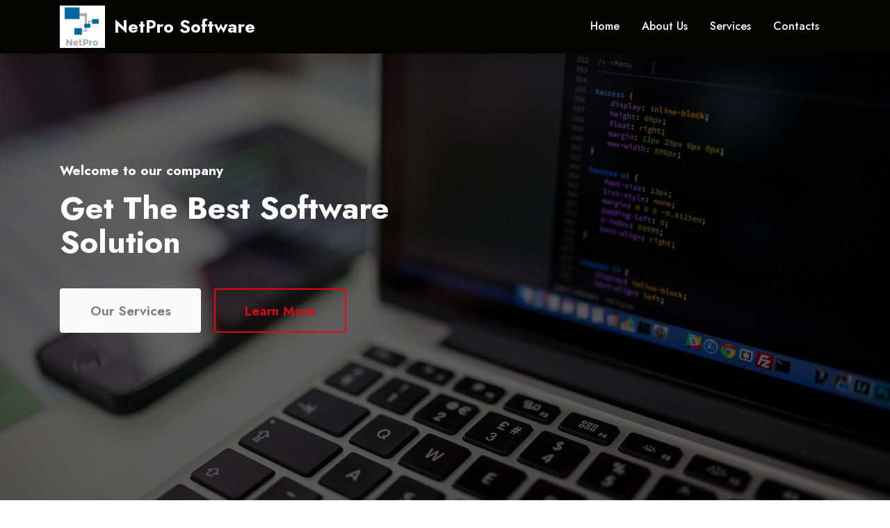

--- FILE ---
content_type: text/html
request_url: http://netpro.ro/
body_size: 16079
content:
<!DOCTYPE html>
<html  >
<head>
  
  <meta charset="UTF-8">
  <meta http-equiv="X-UA-Compatible" content="IE=edge">
  
  <meta name="twitter:card" content="summary_large_image"/>
  <meta name="twitter:image:src" content="">
  <meta property="og:image" content="">
  <meta name="twitter:title" content="Home - NetPro Software">
  <meta name="viewport" content="width=device-width, initial-scale=1, minimum-scale=1">
  <link rel="shortcut icon" href="assets/images/ntp-159x149.png" type="image/x-icon">
  <meta name="description" content="">
  
  
  <title>Home - NetPro Software</title>
  <link rel="stylesheet" href="assets/web/assets/mobirise-icons2/mobirise2.css">
  <link rel="stylesheet" href="assets/web/assets/mobirise-icons/mobirise-icons.css">
  <link rel="stylesheet" href="assets/tether/tether.min.css">
  <link rel="stylesheet" href="assets/bootstrap/css/bootstrap.min.css">
  <link rel="stylesheet" href="assets/bootstrap/css/bootstrap-grid.min.css">
  <link rel="stylesheet" href="assets/bootstrap/css/bootstrap-reboot.min.css">
  <link rel="stylesheet" href="assets/dropdown/css/style.css">
  <link rel="stylesheet" href="assets/socicon/css/styles.css">
  <link rel="stylesheet" href="assets/theme/css/style.css">
  <link rel="preload" href="https://fonts.googleapis.com/css?family=Jost:100,200,300,400,500,600,700,800,900,100i,200i,300i,400i,500i,600i,700i,800i,900i&display=swap" as="style" onload="this.onload=null;this.rel='stylesheet'">
  <noscript><link rel="stylesheet" href="https://fonts.googleapis.com/css?family=Jost:100,200,300,400,500,600,700,800,900,100i,200i,300i,400i,500i,600i,700i,800i,900i&display=swap"></noscript>
  <link rel="preload" as="style" href="assets/mobirise/css/mbr-additional.css"><link rel="stylesheet" href="assets/mobirise/css/mbr-additional.css" type="text/css">
  
  
  
  

</head>
<body>
  
  <section class="menu cid-s1YLZwONfz" once="menu" id="menu1-1">
    
    <nav class="navbar navbar-dropdown navbar-fixed-top navbar-expand-lg">
        <div class="container">
            <div class="navbar-brand">
                <span class="navbar-logo">
                    <a href="index.html">
                        <img src="assets/images/ntp-159x149.png" alt="NetPro" style="height: 3.8rem;">
                    </a>
                </span>
                <span class="navbar-caption-wrap"><a class="navbar-caption text-white text-primary display-5" href="index.html">NetPro Software</a></span>
            </div>
            <button class="navbar-toggler" type="button" data-toggle="collapse" data-target="#navbarSupportedContent" aria-controls="navbarNavAltMarkup" aria-expanded="false" aria-label="Toggle navigation">
                <div class="hamburger">
                    <span></span>
                    <span></span>
                    <span></span>
                    <span></span>
                </div>
            </button>
            <div class="collapse navbar-collapse" id="navbarSupportedContent">
                <ul class="navbar-nav nav-dropdown nav-right" data-app-modern-menu="true"><li class="nav-item"><a class="nav-link link text-white text-primary display-4" href="index.html">Home</a>
                    </li><li class="nav-item"><a class="nav-link link text-white text-primary display-4" href="index.html#list02-2">About Us</a></li><li class="nav-item"><a class="nav-link link text-white text-primary display-4" href="index.html#features3-3">Services</a></li>
                    <li class="nav-item"><a class="nav-link link text-white text-primary display-4" href="contacts.html">Contacts</a></li></ul>
                
                
            </div>
        </div>
    </nav>
</section>

<section class="header1 cid-sQ8ZXsK13Q mbr-fullscreen" id="header01-0">
    
    <div class="mbr-overlay" style="opacity: 0.6; background-color: rgb(0, 0, 0);"></div>
    <div class="container">
        <div class="row">
            <div class="col-12 col-lg-6 align-left">
                <h2 class="mbr-section-subtitle mbr-white mbr-fonts-style mb-3 display-7">
                    <strong>Welcome to our company</strong>
                </h2>
                <h1 class="mbr-section-title mbr-white mbr-fonts-style mb-4 display-2"><strong>Get The Best Software Solution</strong></h1>
                
                <div class="mbr-section-btn"><a class="btn btn-lg btn-white display-7" href="index.html#features3-3">Our
                        Services</a> <a class="btn btn-lg btn-primary-outline display-7" href="index.html#list02-2">Learn More</a></div>
            </div>
        </div>
    </div>
</section>

<section class="list2 cid-t1aqOKDO76" id="list02-2">
    
    
    <div class="container">
        <div class="row justify-content-center">
            <div class="col-12 col-md-12 col-lg-6 img-col">
                <div class="img-item">
                    <img src="assets/images/features4-922x900.jpg" alt="NetPro Software">
                    
                </div>
            </div>
            <div class="col-12 col-md-12 col-lg-6 m-auto">
                <div class="content">
                    <div class="mbr-section-head align-left mb-5">
                        <h4 class="mbr-section-subtitle mb-2 mbr-fonts-style display-7"><strong>FAQ</strong></h4>
                        <h3 class="mbr-section-title mb-2 mbr-fonts-style display-2"><strong>Get every answers </strong><br><strong>from here.</strong></h3>
                    </div>
                    <div id="bootstrap-accordion_5" class="panel-group accordionStyles accordion" role="tablist" aria-multiselectable="true">
                        <div class="card mb-3">
                            <div class="card-header" role="tab" id="headingOne">
                                <a role="button" class="panel-title collapsed" data-toggle="collapse" data-core="" href="#collapse1_5" aria-expanded="false" aria-controls="collapse1">
                                    <span class="sign mbr-iconfont mobi-mbri-plus"></span>
                                    <h6 class="panel-title-edit mbr-semibold mbr-fonts-style mb-0 display-7">Our mission</h6>
                                </a>
                            </div>
                            <div id="collapse1_5" class="panel-collapse noScroll collapse" role="tabpanel" aria-labelledby="headingOne" data-parent="#bootstrap-accordion_5">
                                <div class="panel-body">
                                    <p class="mbr-fonts-style panel-text display-4">To give a close support and a complete satisfaction to our clients, we are using the latest development technologies in order to create performant software solutions. Our goal is that our clients do improve their work with minimal efforts.</p>
                                </div>
                            </div>
                        </div>
                        <div class="card mb-3">
                            <div class="card-header" role="tab" id="headingOne">
                                <a role="button" class="panel-title collapsed" data-toggle="collapse" data-core="" href="#collapse2_5" aria-expanded="false" aria-controls="collapse2"><span class="sign mbr-iconfont mobi-mbri-plus"></span>
                                    <h6 class="panel-title-edit mbr-semibold mbr-fonts-style mb-0 display-7">Software solutions</h6>
                                </a>
                            </div>
                            <div id="collapse2_5" class="panel-collapse noScroll collapse" role="tabpanel" aria-labelledby="headingOne" data-parent="#bootstrap-accordion_5">
                                <div class="panel-body">
                                    <p class="mbr-fonts-style panel-text display-4">
                                        We offer you modern and professional applications with a large scale of applicability, including business management, medical and graphical software. Also, we offer analysis and support, redesigning applications, data migration and installation kits.</p>
                                </div>
                            </div>
                        </div>
                        <div class="card mb-3">
                            <div class="card-header" role="tab" id="headingOne">
                                <a role="button" class="panel-title collapsed" data-toggle="collapse" data-core="" href="#collapse3_5" aria-expanded="false" aria-controls="collapse3"><span class="sign mbr-iconfont mobi-mbri-plus"></span>
                                    <h6 class="panel-title-edit mbr-semibold mbr-fonts-style mb-0 display-7">Technologies</h6>
                                </a>
                            </div>
                            <div id="collapse3_5" class="panel-collapse noScroll collapse" role="tabpanel" aria-labelledby="headingOne" data-parent="#bootstrap-accordion_5">
                                <div class="panel-body">
                                    <p class="mbr-fonts-style panel-text display-4">Microsoft Visual Studio
<br>C / C++ / VC++ / MFC / Win32
<br>OpenCV / DCMTK / VTK / OpenGL
<br>Microsoft SQL Server
<br>Web Development</p>
                                </div>
                            </div>
                        </div>
                        
                        
                        
                    </div>
                </div>
            </div>
        </div>
    </div>
</section>

<section class="features3 cid-s1YM3FtOOn" id="features3-3">

    

    
    <div class="container mbr-white">
        <div class="row justify-content-center">

            <div class="card md-pb first col-12 col-md-6 col-lg-6">
                <div class="card-wrapper align-center">
                    <div class="card-box align-center">

                        <h4 class="mbr-section-title pb-2 mbr-semibold mbr-fonts-style display-5">Outsourcing</h4>
                        
                    </div>
                    <div class="img-wrapper">
                        <a href="outsourcing.html"><img src="assets/images/02.jpg" alt="NetPro Software Outsourcing"></a>
                    </div>
                </div>
            </div>

            



            <div class="card last col-12 col-md-6">
                <div class="card-wrapper align-center">
                    <div class="card-box align-center">

                        <h4 class="mbr-section-title pb-2 mbr-semibold mbr-fonts-style display-5">Web Design</h4>
                        
                    </div>
                    <div class="img-wrapper">
                        <a href="webdesign.html"><img src="assets/images/04.jpg" alt="NetPro Software Webdesign"></a>
                    </div>
                </div>
            </div>




        </div>
    </div>
</section>

<section class="footer2 cid-s1YMdWQfw7" once="footers" id="footer2-7">
    
    
    <div class="container">
        <div class="row align-left">
            <div class="col-md-6 col-lg-3">
                <h3 class="title pb-2 align-left mbr-bold mbr-fonts-style display-2">NetPro Software</h3>
                <p class="mbr-text align-left mbr-white mbr-regular mbr-fonts-style display-7">Get The Best Software Solution<br></p>
                <div class="socicon-wrap">
                    
                    
                    
                    
                </div>
            </div>
            <div class="col-md-6 col-lg-3">
                <div class="align-wrap">
                    <div class="item-wrap">
                        <div class="icons-wrap pb-2">
                            <p class="icon-title mbr-regular mbr-fonts-style display-7">
                                <a href="index.html" class="text-primary">Home</a><br></p>
                        </div>
                    </div>
                    <div class="item-wrap">
                        <div class="icons-wrap pb-2">
                            <p class="icon-title mbr-regular mbr-fonts-style display-7"><a href="index.html#list02-2" class="text-primary">About us</a></p>
                        </div>
                    </div>
                    <div class="item-wrap">
                        <div class="icons-wrap pb-2">
                            <p class="icon-title mbr-regular mbr-fonts-style display-7"><a href="index.html#features3-3" class="text-primary">Services</a></p>
                        </div>
                    </div>
                    <div class="item-wrap">
                        <div class="icons-wrap pb-2">
                            <p class="icon-title mbr-regular mbr-fonts-style display-7"><a href="contacts.html" class="text-primary">Contacts</a></p>
                        </div>
                    </div>
                    <div class="item-wrap">
                        
                    </div>
                </div>
            </div>
            <div class="col-md-6 col-lg-3">
                <div class="align-wrap">
                    <div class="item-wrap">
                        <div class="icons-wrap pb-2">

                            <p class="icon-title mbr-regular mbr-fonts-style display-7">
                                <a href="outsourcing.html" class="text-primary">Outsourcing</a><br></p>
                        </div>
                    </div>
                    <div class="item-wrap">
                        <div class="icons-wrap pb-2">
                            <p class="icon-title mbr-regular mbr-fonts-style display-7"><a href="webdesign.html" class="text-primary">Web design</a></p>
                        </div>
                    </div>
                    <div class="item-wrap">
                        
                    </div>
                    <div class="item-wrap">
                        
                    </div>
                    <div class="item-wrap">
                        
                    </div>
                </div>
            </div>
            <div class="col-md-6 align-center col-lg-3">

                <div class="list-items pb-4">
                    <div class="item mbr-flex">
                        <span class="item-icon mobi-mbri-phone mobi-mbri"></span>
                        <p class="item-text mbr-regular mbr-white mbr-fonts-style display-7">+0726706235&nbsp; &nbsp; &nbsp; &nbsp; &nbsp; &nbsp; &nbsp; &nbsp;</p>
                    </div>

                    <div class="item mbr-flex">
                        <span class="item-icon mobi-mbri-letter mobi-mbri"></span>
                        <p class="item-text mbr-regular mbr-white mbr-fonts-style display-7">contact@netpro.ro&nbsp; &nbsp; &nbsp; &nbsp; &nbsp; &nbsp;</p>

                    </div>

                    <div class="item mbr-flex">
                        <span class="item-icon mobi-mbri-map-pin mobi-mbri"></span>
                        <p class="item-text mbr-regular mbr-white mbr-fonts-style display-7">Ludus, Viilor 10, Romania<br></p>

                    </div>

                    

                    
                </div>
                <div class="mbr-section-btn"><a class="btn btn-sm btn-primary display-4" href="mailto:contact@netpro.ro"><span class="mobi-mbri mobi-mbri-letter mbr-iconfont mbr-iconfont-btn"></span>CONTACT US</a></div>
            </div>
        </div>
    </div>
</section>


<script src="assets/web/assets/jquery/jquery.min.js"></script>
  <script src="assets/popper/popper.min.js"></script>
  <script src="assets/tether/tether.min.js"></script>
  <script src="assets/bootstrap/js/bootstrap.min.js"></script>
  <script src="assets/smoothscroll/smooth-scroll.js"></script>
  <script src="assets/mbr-switch-arrow/mbr-switch-arrow.js"></script>
  <script src="assets/dropdown/js/nav-dropdown.js"></script>
  <script src="assets/dropdown/js/navbar-dropdown.js"></script>
  <script src="assets/touchswipe/jquery.touch-swipe.min.js"></script>
  <script src="assets/theme/js/script.js"></script>
  <script src="assets/witsec-mailform/witsec-mailform.js"></script>
  
  
  

</body>
</html>

--- FILE ---
content_type: text/css
request_url: http://netpro.ro/assets/mobirise/css/mbr-additional.css
body_size: 73488
content:
.btn {
  border-width: 2px;
}
body {
  font-family: Jost;
}
.display-1 {
  font-family: 'Jost', sans-serif;
  font-size: 5.5rem;
  line-height: 1.1;
}
.display-1 > .mbr-iconfont {
  font-size: 6.875rem;
}
.display-2 {
  font-family: 'Jost', sans-serif;
  font-size: 2.8rem;
  line-height: 1.1;
}
.display-2 > .mbr-iconfont {
  font-size: 3.5rem;
}
.display-4 {
  font-family: 'Jost', sans-serif;
  font-size: 1rem;
  line-height: 1.5;
}
.display-4 > .mbr-iconfont {
  font-size: 1.25rem;
}
.display-5 {
  font-family: 'Jost', sans-serif;
  font-size: 1.6rem;
  line-height: 1.5;
}
.display-5 > .mbr-iconfont {
  font-size: 2rem;
}
.display-7 {
  font-family: 'Jost', sans-serif;
  font-size: 1.2rem;
  line-height: 1.5;
}
.display-7 > .mbr-iconfont {
  font-size: 1.5rem;
}
/* ---- Fluid typography for mobile devices ---- */
/* 1.4 - font scale ratio ( bootstrap == 1.42857 ) */
/* 100vw - current viewport width */
/* (48 - 20)  48 == 48rem == 768px, 20 == 20rem == 320px(minimal supported viewport) */
/* 0.65 - min scale variable, may vary */
@media (max-width: 992px) {
  .display-1 {
    font-size: 4.4rem;
  }
}
@media (max-width: 768px) {
  .display-1 {
    font-size: 3.85rem;
    font-size: calc( 2.5749999999999997rem + (5.5 - 2.5749999999999997) * ((100vw - 20rem) / (48 - 20)));
    line-height: calc( 1.1 * (2.5749999999999997rem + (5.5 - 2.5749999999999997) * ((100vw - 20rem) / (48 - 20))));
  }
  .display-2 {
    font-size: 2.24rem;
    font-size: calc( 1.63rem + (2.8 - 1.63) * ((100vw - 20rem) / (48 - 20)));
    line-height: calc( 1.3 * (1.63rem + (2.8 - 1.63) * ((100vw - 20rem) / (48 - 20))));
  }
  .display-4 {
    font-size: 0.8rem;
    font-size: calc( 1rem + (1 - 1) * ((100vw - 20rem) / (48 - 20)));
    line-height: calc( 1.4 * (1rem + (1 - 1) * ((100vw - 20rem) / (48 - 20))));
  }
  .display-5 {
    font-size: 1.28rem;
    font-size: calc( 1.21rem + (1.6 - 1.21) * ((100vw - 20rem) / (48 - 20)));
    line-height: calc( 1.4 * (1.21rem + (1.6 - 1.21) * ((100vw - 20rem) / (48 - 20))));
  }
  .display-7 {
    font-size: 0.96rem;
    font-size: calc( 1.07rem + (1.2 - 1.07) * ((100vw - 20rem) / (48 - 20)));
    line-height: calc( 1.4 * (1.07rem + (1.2 - 1.07) * ((100vw - 20rem) / (48 - 20))));
  }
}
/* Buttons */
.btn-primary,
.btn-primary:active {
  color: #fc5130 !important;
  background-color: #e2090d !important;
  border-color: #e2090d !important;
}
.btn-primary:active,
.btn-primary:active:active {
  color: #fc5130 !important;
}
.btn-primary:hover,
.btn-primary:active:hover,
.btn-primary:focus,
.btn-primary:active:focus {
  background: white!important;
  border-color: white!important;
  color: #fc5130 !important;
}
.btn-secondary,
.btn-secondary:active {
  color: white!important;
  background-color: #fc5130 !important;
  border-color: #fc5130 !important;
}
.btn-secondary:hover,
.btn-secondary:active:hover,
.btn-secondary:focus,
.btn-secondary:active:focus {
  background: #e2090d !important;
  border-color: #e2090d !important;
  color: #fc5130 !important;
}
.btn-info,
.btn-info:active {
  color: #fc5130 !important;
  background-color: #82786e !important;
  border-color: #82786e !important;
}
.btn-info:hover,
.btn-info:active:hover,
.btn-info:focus,
.btn-info:active:focus {
  background-color: #fc5130 !important;
  border-color: #fc5130 !important;
  color: white!important;
}
.btn {
  padding: 0.6rem 1.2rem;
  border-radius: 4px;
}
.btn-sm {
  padding: 0.6rem 1.2rem;
  border-radius: 4px;
}
.btn-md {
  padding: 0.6rem 1.2rem;
  border-radius: 4px;
}
.btn-lg {
  padding: 1rem 2.6rem;
  border-radius: 4px;
}
.bg-primary {
  background-color: #e2090d !important;
}
.bg-success {
  background-color: #5758e0 !important;
}
.bg-info {
  background-color: #82786e !important;
}
.bg-warning {
  background-color: #5b686b !important;
}
.bg-danger {
  background-color: #465052 !important;
}
.btn-primary {
  box-shadow: none!important;
}
.btn-primary,
.btn-primary:active {
  background-color: #e2090d !important;
  border-color: #e2090d !important;
  color: #ffffff;
  box-shadow: 0 2px 2px 0 rgba(0, 0, 0, 0.2);
}
.btn-primary:hover,
.btn-primary:focus,
.btn-primary.focus,
.btn-primary.active {
  color: #ffffff;
  background-color: #8f0608;
  border-color: #8f0608;
  box-shadow: 0 2px 5px 0 rgba(0, 0, 0, 0.2);
}
.btn-primary.disabled,
.btn-primary:disabled {
  color: #ffffff !important;
  background-color: #8f0608 !important;
  border-color: #8f0608 !important;
}
.btn-secondary {
  box-shadow: none!important;
}
.btn-secondary,
.btn-secondary:active {
  background-color: #fc5130 !important;
  border-color: #fc5130 !important;
  color: #ffffff;
  box-shadow: 0 2px 2px 0 rgba(0, 0, 0, 0.2);
}
.btn-secondary:hover,
.btn-secondary:focus,
.btn-secondary.focus,
.btn-secondary.active {
  color: #ffffff;
  background-color: #d22503;
  border-color: #d22503;
  box-shadow: 0 2px 5px 0 rgba(0, 0, 0, 0.2);
}
.btn-secondary.disabled,
.btn-secondary:disabled {
  color: #ffffff !important;
  background-color: #d22503 !important;
  border-color: #d22503 !important;
}
.btn-info {
  box-shadow: none!important;
}
.btn-info,
.btn-info:active {
  background-color: #82786e !important;
  border-color: #82786e !important;
  color: #ffffff;
  box-shadow: 0 2px 2px 0 rgba(0, 0, 0, 0.2);
}
.btn-info:hover,
.btn-info:focus,
.btn-info.focus,
.btn-info.active {
  color: #ffffff;
  background-color: #534d46;
  border-color: #534d46;
  box-shadow: 0 2px 5px 0 rgba(0, 0, 0, 0.2);
}
.btn-info.disabled,
.btn-info:disabled {
  color: #ffffff !important;
  background-color: #534d46 !important;
  border-color: #534d46 !important;
}
.btn-success {
  box-shadow: none!important;
}
.btn-success,
.btn-success:active {
  background-color: #5758e0 !important;
  border-color: #5758e0 !important;
  color: #ffffff;
  box-shadow: 0 2px 2px 0 rgba(0, 0, 0, 0.2);
}
.btn-success:hover,
.btn-success:focus,
.btn-success.focus,
.btn-success.active {
  color: #ffffff;
  background-color: #2324bd;
  border-color: #2324bd;
  box-shadow: 0 2px 5px 0 rgba(0, 0, 0, 0.2);
}
.btn-success.disabled,
.btn-success:disabled {
  color: #ffffff !important;
  background-color: #2324bd !important;
  border-color: #2324bd !important;
}
.btn-warning {
  box-shadow: none!important;
}
.btn-warning,
.btn-warning:active {
  background-color: #5b686b !important;
  border-color: #5b686b !important;
  color: #ffffff;
  box-shadow: 0 2px 2px 0 rgba(0, 0, 0, 0.2);
}
.btn-warning:hover,
.btn-warning:focus,
.btn-warning.focus,
.btn-warning.active {
  color: #ffffff;
  background-color: #333a3c;
  border-color: #333a3c;
  box-shadow: 0 2px 5px 0 rgba(0, 0, 0, 0.2);
}
.btn-warning.disabled,
.btn-warning:disabled {
  color: #ffffff !important;
  background-color: #333a3c !important;
  border-color: #333a3c !important;
}
.btn-danger {
  box-shadow: none!important;
}
.btn-danger,
.btn-danger:active {
  background-color: #465052 !important;
  border-color: #465052 !important;
  color: #ffffff;
  box-shadow: 0 2px 2px 0 rgba(0, 0, 0, 0.2);
}
.btn-danger:hover,
.btn-danger:focus,
.btn-danger.focus,
.btn-danger.active {
  color: #ffffff;
  background-color: #1e2223;
  border-color: #1e2223;
  box-shadow: 0 2px 5px 0 rgba(0, 0, 0, 0.2);
}
.btn-danger.disabled,
.btn-danger:disabled {
  color: #ffffff !important;
  background-color: #1e2223 !important;
  border-color: #1e2223 !important;
}
.btn-white {
  box-shadow: none!important;
}
.btn-white,
.btn-white:active {
  background-color: #fafafa !important;
  border-color: #fafafa !important;
  color: #7a7a7a;
  box-shadow: 0 2px 2px 0 rgba(0, 0, 0, 0.2);
}
.btn-white:hover,
.btn-white:focus,
.btn-white.focus,
.btn-white.active {
  color: #4f4f4f;
  background-color: #cfcfcf;
  border-color: #cfcfcf;
  box-shadow: 0 2px 5px 0 rgba(0, 0, 0, 0.2);
}
.btn-white.disabled,
.btn-white:disabled {
  color: #7a7a7a !important;
  background-color: #cfcfcf !important;
  border-color: #cfcfcf !important;
}
.btn-black {
  box-shadow: none!important;
}
.btn-black,
.btn-black:active {
  background-color: #232323 !important;
  border-color: #232323 !important;
  color: #ffffff;
  box-shadow: 0 2px 2px 0 rgba(0, 0, 0, 0.2);
}
.btn-black:hover,
.btn-black:focus,
.btn-black.focus,
.btn-black.active {
  color: #ffffff;
  background-color: #000000;
  border-color: #000000;
  box-shadow: 0 2px 5px 0 rgba(0, 0, 0, 0.2);
}
.btn-black.disabled,
.btn-black:disabled {
  color: #ffffff !important;
  background-color: #000000 !important;
  border-color: #000000 !important;
}
.btn-primary-outline {
  color: #e2090d !important;
}
.btn-primary-outline,
.btn-primary-outline:active {
  background-color: transparent !important;
  border-color: #e2090d;
  color: #e2090d;
}
.btn-primary-outline:hover,
.btn-primary-outline:focus,
.btn-primary-outline.focus,
.btn-primary-outline.active {
  color: #8f0608 !important;
  background-color: transparent!important;
  border-color: #8f0608 !important;
  box-shadow: none!important;
}
.btn-primary-outline.disabled,
.btn-primary-outline:disabled {
  color: #ffffff !important;
  background-color: #e2090d !important;
  border-color: #e2090d !important;
}
.btn-primary-outline:active {
  color: #e2090d !important;
}
.btn-primary-outline:hover,
.btn-primary-outline:focus {
  border-color: #e2090d !important;
  background: #e2090d !important;
  color: #fc5130 !important;
}
.btn-secondary-outline {
  color: #fc5130 !important;
}
.btn-secondary-outline,
.btn-secondary-outline:active {
  background-color: transparent !important;
  border-color: #fc5130;
  color: #fc5130;
}
.btn-secondary-outline:hover,
.btn-secondary-outline:focus,
.btn-secondary-outline.focus,
.btn-secondary-outline.active {
  color: #d22503 !important;
  background-color: transparent!important;
  border-color: #d22503 !important;
  box-shadow: none!important;
}
.btn-secondary-outline.disabled,
.btn-secondary-outline:disabled {
  color: #ffffff !important;
  background-color: #fc5130 !important;
  border-color: #fc5130 !important;
}
.btn-secondary-outline:active {
  color: #fc5130 !important;
}
.btn-secondary-outline:hover,
.btn-secondary-outline:focus {
  border-color: #e2090d !important;
  background: #e2090d !important;
  color: #fc5130 !important;
}
.btn-info-outline {
  color: #82786e !important;
}
.btn-info-outline,
.btn-info-outline:active {
  background-color: transparent !important;
  border-color: #82786e;
  color: #82786e;
}
.btn-info-outline:hover,
.btn-info-outline:focus,
.btn-info-outline.focus,
.btn-info-outline.active {
  color: #534d46 !important;
  background-color: transparent!important;
  border-color: #534d46 !important;
  box-shadow: none!important;
}
.btn-info-outline.disabled,
.btn-info-outline:disabled {
  color: #ffffff !important;
  background-color: #82786e !important;
  border-color: #82786e !important;
}
.btn-info-outline:active {
  color: #82786e !important;
}
.btn-info-outline:hover,
.btn-info-outline:focus {
  border-color: #e2090d !important;
  background: #e2090d !important;
  color: #fc5130 !important;
}
.btn-success-outline {
  color: #5758e0 !important;
}
.btn-success-outline,
.btn-success-outline:active {
  background-color: transparent !important;
  border-color: #5758e0;
  color: #5758e0;
}
.btn-success-outline:hover,
.btn-success-outline:focus,
.btn-success-outline.focus,
.btn-success-outline.active {
  color: #2324bd !important;
  background-color: transparent!important;
  border-color: #2324bd !important;
  box-shadow: none!important;
}
.btn-success-outline.disabled,
.btn-success-outline:disabled {
  color: #ffffff !important;
  background-color: #5758e0 !important;
  border-color: #5758e0 !important;
}
.btn-success-outline:active {
  color: #5758e0 !important;
}
.btn-success-outline:hover,
.btn-success-outline:focus {
  border-color: #e2090d !important;
  background: #e2090d !important;
  color: #fc5130 !important;
}
.btn-warning-outline {
  color: #5b686b !important;
}
.btn-warning-outline,
.btn-warning-outline:active {
  background-color: transparent !important;
  border-color: #5b686b;
  color: #5b686b;
}
.btn-warning-outline:hover,
.btn-warning-outline:focus,
.btn-warning-outline.focus,
.btn-warning-outline.active {
  color: #333a3c !important;
  background-color: transparent!important;
  border-color: #333a3c !important;
  box-shadow: none!important;
}
.btn-warning-outline.disabled,
.btn-warning-outline:disabled {
  color: #ffffff !important;
  background-color: #5b686b !important;
  border-color: #5b686b !important;
}
.btn-warning-outline:active {
  color: #5b686b !important;
}
.btn-warning-outline:hover,
.btn-warning-outline:focus {
  border-color: #e2090d !important;
  background: #e2090d !important;
  color: #fc5130 !important;
}
.btn-danger-outline {
  color: #465052 !important;
}
.btn-danger-outline,
.btn-danger-outline:active {
  background-color: transparent !important;
  border-color: #465052;
  color: #465052;
}
.btn-danger-outline:hover,
.btn-danger-outline:focus,
.btn-danger-outline.focus,
.btn-danger-outline.active {
  color: #1e2223 !important;
  background-color: transparent!important;
  border-color: #1e2223 !important;
  box-shadow: none!important;
}
.btn-danger-outline.disabled,
.btn-danger-outline:disabled {
  color: #ffffff !important;
  background-color: #465052 !important;
  border-color: #465052 !important;
}
.btn-danger-outline:active {
  color: #465052 !important;
}
.btn-danger-outline:hover,
.btn-danger-outline:focus {
  border-color: #e2090d !important;
  background: #e2090d !important;
  color: #fc5130 !important;
}
.btn-black-outline {
  color: #232323 !important;
}
.btn-black-outline,
.btn-black-outline:active {
  background-color: transparent !important;
  border-color: #232323;
  color: #232323;
}
.btn-black-outline:hover,
.btn-black-outline:focus,
.btn-black-outline.focus,
.btn-black-outline.active {
  color: #000000 !important;
  background-color: transparent!important;
  border-color: #000000 !important;
  box-shadow: none!important;
}
.btn-black-outline.disabled,
.btn-black-outline:disabled {
  color: #ffffff !important;
  background-color: #232323 !important;
  border-color: #232323 !important;
}
.btn-black-outline:active {
  color: #232323 !important;
}
.btn-black-outline:hover,
.btn-black-outline:focus {
  border-color: #e2090d !important;
  background: #e2090d !important;
  color: #fc5130 !important;
}
.btn-white-outline {
  color: #fafafa !important;
}
.btn-white-outline,
.btn-white-outline:active {
  background-color: transparent !important;
  border-color: #fafafa;
  color: #fafafa;
}
.btn-white-outline:hover,
.btn-white-outline:focus,
.btn-white-outline.focus,
.btn-white-outline.active {
  color: #cfcfcf !important;
  background-color: transparent!important;
  border-color: #cfcfcf !important;
  box-shadow: none!important;
}
.btn-white-outline.disabled,
.btn-white-outline:disabled {
  color: #7a7a7a !important;
  background-color: #fafafa !important;
  border-color: #fafafa !important;
}
.btn-white-outline:active {
  color: #fafafa !important;
}
.btn-white-outline:hover,
.btn-white-outline:focus {
  border-color: #e2090d !important;
  background: #e2090d !important;
  color: #fc5130 !important;
}
.text-primary {
  color: #e2090d !important;
}
.text-secondary {
  color: #fc5130 !important;
}
.text-success {
  color: #5758e0 !important;
}
.text-info {
  color: #82786e !important;
}
.text-warning {
  color: #5b686b !important;
}
.text-danger {
  color: #465052 !important;
}
.text-white {
  color: #fafafa !important;
}
.text-black {
  color: #232323 !important;
}
a.text-primary:hover,
a.text-primary:focus,
a.text-primary.active {
  color: #f8595c !important;
}
a.text-secondary:hover,
a.text-secondary:focus,
a.text-secondary.active {
  color: #fda695 !important;
}
a.text-success:hover,
a.text-success:focus,
a.text-success.active {
  color: #adaef0 !important;
}
a.text-info:hover,
a.text-info:focus,
a.text-info.active {
  color: #b2aba4 !important;
}
a.text-warning:hover,
a.text-warning:focus,
a.text-warning.active {
  color: #8e9b9e !important;
}
a.text-danger:hover,
a.text-danger:focus,
a.text-danger.active {
  color: #758689 !important;
}
a.text-white:hover,
a.text-white:focus,
a.text-white.active {
  color: #ffffff !important;
}
a.text-black:hover,
a.text-black:focus,
a.text-black.active {
  color: #565656 !important;
}
a[class*="text-"]:not(.nav-link):not(.dropdown-item):not([role]):not(.navbar-caption) {
  position: relative;
  background-image: transparent;
  background-size: 10000px 2px;
  background-repeat: no-repeat;
  background-position: 0px 1.2em;
  background-position: -10000px 1.2em;
}
a[class*="text-"]:not(.nav-link):not(.dropdown-item):not([role]):not(.navbar-caption):hover {
  transition: background-position 2s ease-in-out;
  background-image: linear-gradient(currentColor 50%, currentColor 50%);
  background-position: 0px 1.2em;
}
.nav-tabs .nav-link.active {
  color: #e2090d;
}
.nav-tabs .nav-link:not(.active) {
  color: #232323;
}
.alert-success {
  background-color: #70c770;
}
.alert-info {
  background-color: #82786e;
}
.alert-warning {
  background-color: #5b686b;
}
.alert-danger {
  background-color: #465052;
}
.mbr-gallery-filter li.active .btn {
  background-color: #e2090d;
  border-color: #e2090d;
  color: #ffffff;
}
.mbr-gallery-filter li.active .btn:focus {
  box-shadow: none;
}
a,
a:hover {
  color: #e2090d;
}
.mbr-plan-header.bg-primary .mbr-plan-subtitle,
.mbr-plan-header.bg-primary .mbr-plan-price-desc {
  color: #fcbbbc;
}
.mbr-plan-header.bg-success .mbr-plan-subtitle,
.mbr-plan-header.bg-success .mbr-plan-price-desc {
  color: #ffffff;
}
.mbr-plan-header.bg-info .mbr-plan-subtitle,
.mbr-plan-header.bg-info .mbr-plan-price-desc {
  color: #beb8b2;
}
.mbr-plan-header.bg-warning .mbr-plan-subtitle,
.mbr-plan-header.bg-warning .mbr-plan-price-desc {
  color: #9ba7aa;
}
.mbr-plan-header.bg-danger .mbr-plan-subtitle,
.mbr-plan-header.bg-danger .mbr-plan-price-desc {
  color: #bac2c4;
}
/* Scroll to top button*/
.scrollToTop_wraper {
  display: none;
}
.form-control {
  font-family: 'Jost', sans-serif;
  font-size: 1rem;
  line-height: 1.5;
  font-weight: 400;
}
.form-control > .mbr-iconfont {
  font-size: 1.25rem;
}
.form-control:hover,
.form-control:focus {
  box-shadow: rgba(0, 0, 0, 0.07) 0px 1px 1px 0px, rgba(0, 0, 0, 0.07) 0px 1px 3px 0px, rgba(0, 0, 0, 0.03) 0px 0px 0px 1px;
  border-color: #e2090d !important;
}
.form-control:-webkit-input-placeholder {
  font-family: 'Jost', sans-serif;
  font-size: 1rem;
  line-height: 1.5;
  font-weight: 400;
}
.form-control:-webkit-input-placeholder > .mbr-iconfont {
  font-size: 1.25rem;
}
blockquote {
  border-color: #e2090d;
}
/* Forms */
.jq-selectbox li:hover,
.jq-selectbox li.selected {
  background-color: #e2090d;
  color: #ffffff;
}
.jq-number__spin {
  transition: 0.25s ease;
}
.jq-number__spin:hover {
  border-color: #e2090d;
}
.jq-selectbox .jq-selectbox__trigger-arrow,
.jq-number__spin.minus:after,
.jq-number__spin.plus:after {
  transition: 0.4s;
  border-top-color: #353535;
  border-bottom-color: #353535;
}
.jq-selectbox:hover .jq-selectbox__trigger-arrow,
.jq-number__spin.minus:hover:after,
.jq-number__spin.plus:hover:after {
  border-top-color: #e2090d;
  border-bottom-color: #e2090d;
}
.xdsoft_datetimepicker .xdsoft_calendar td.xdsoft_default,
.xdsoft_datetimepicker .xdsoft_calendar td.xdsoft_current,
.xdsoft_datetimepicker .xdsoft_timepicker .xdsoft_time_box > div > div.xdsoft_current {
  color: #ffffff !important;
  background-color: #e2090d !important;
  box-shadow: none !important;
}
.xdsoft_datetimepicker .xdsoft_calendar td:hover,
.xdsoft_datetimepicker .xdsoft_timepicker .xdsoft_time_box > div > div:hover {
  color: #ffffff !important;
  background: #fc5130 !important;
  box-shadow: none !important;
}
.lazy-bg {
  background-image: none !important;
}
.lazy-placeholder:not(section),
.lazy-none {
  display: block;
  position: relative;
  padding-bottom: 56.25%;
  width: 100%;
  height: auto;
}
iframe.lazy-placeholder,
.lazy-placeholder:after {
  content: '';
  position: absolute;
  width: 200px;
  height: 200px;
  background: transparent no-repeat center;
  background-size: contain;
  top: 50%;
  left: 50%;
  transform: translateX(-50%) translateY(-50%);
  background-image: url("data:image/svg+xml;charset=UTF-8,%3csvg width='32' height='32' viewBox='0 0 64 64' xmlns='http://www.w3.org/2000/svg' stroke='%23e2090d' %3e%3cg fill='none' fill-rule='evenodd'%3e%3cg transform='translate(16 16)' stroke-width='2'%3e%3ccircle stroke-opacity='.5' cx='16' cy='16' r='16'/%3e%3cpath d='M32 16c0-9.94-8.06-16-16-16'%3e%3canimateTransform attributeName='transform' type='rotate' from='0 16 16' to='360 16 16' dur='1s' repeatCount='indefinite'/%3e%3c/path%3e%3c/g%3e%3c/g%3e%3c/svg%3e");
}
section.lazy-placeholder:after {
  opacity: 0.5;
}
body {
  overflow-x: hidden;
}
a {
  transition: color 0.6s;
}
.cid-sQ8ZXsK13Q {
  background-image: url("../../../assets/images/mbr-1-1920x1280.jpg");
}
.cid-sQ8ZXsK13Q .mbr-text,
.cid-sQ8ZXsK13Q .mbr-section-btn {
  color: #bbbbbb;
}
.cid-t1aqOKDO76 {
  padding-top: 5rem;
  padding-bottom: 5rem;
  background-color: #191919;
}
.cid-t1aqOKDO76 .mbr-iconfont {
  font-size: 1.2rem !important;
  font-family: 'Moririse2' !important;
  color: currentColor;
  margin-right: 1rem;
  transition: all 0.3s;
  transform: rotate(90deg);
}
.cid-t1aqOKDO76 .panel-group {
  border: none;
}
.cid-t1aqOKDO76 .card-header {
  padding: 1.2rem 1rem;
}
@media (max-width: 767px) {
  .cid-t1aqOKDO76 .card-header {
    padding: 1rem 0rem;
  }
}
.cid-t1aqOKDO76 .panel-body {
  padding: 0 1rem;
  padding-bottom: 1rem;
}
@media (max-width: 767px) {
  .cid-t1aqOKDO76 .panel-body {
    padding: 0rem;
  }
}
.cid-t1aqOKDO76 .img-item {
  height: 100%;
}
@media (max-width: 992px) {
  .cid-t1aqOKDO76 .img-item {
    padding-bottom: 3rem;
  }
}
.cid-t1aqOKDO76 img {
  height: 100%;
  width: 95%;
  object-fit: cover;
  border-radius: 10px;
}
@media (max-width: 992px) {
  .cid-t1aqOKDO76 img {
    width: 100%;
  }
}
.cid-t1aqOKDO76 .container-fluid {
  padding: 0 1rem;
}
.cid-t1aqOKDO76 .collapsed span {
  transform: rotate(0deg);
}
.cid-t1aqOKDO76 .panel-title {
  display: flex;
  align-items: center;
}
.cid-t1aqOKDO76 .mbri-arrow-up {
  transform: rotate(45deg);
}
.cid-t1aqOKDO76 .panel-title-edit {
  color: #000000;
}
.cid-t1aqOKDO76 .card .card-header {
  background-color: transparent;
  margin-bottom: 0;
  border: 0;
  border-radius: 10px;
}
.cid-t1aqOKDO76 .card {
  background: white;
  padding: 0rem 1rem;
  border-radius: 0px!important;
}
.cid-t1aqOKDO76 .panel-title-edit,
.cid-t1aqOKDO76 .mbr-iconfont {
  color: #1b2026;
}
.cid-t1aqOKDO76 .panel-text {
  color: #232323;
}
.cid-t1aqOKDO76 H4 {
  color: #777777;
}
.cid-t1aqOKDO76 H3 {
  color: #e2090d;
}
.cid-s1YLZwONfz .dropdown-item:before {
  font-family: MobiriseIcons !important;
  content: '\e966';
  display: inline-block;
  width: 0;
  position: absolute;
  left: 1rem;
  top: 0.5rem;
  margin-right: 0.5rem;
  line-height: 1;
  font-size: inherit;
  vertical-align: middle;
  text-align: center;
  overflow: hidden;
  -webkit-transform: scale(0, 1);
  transform: scale(0, 1);
  -webkit-transition: all 0.25s ease-in-out;
  -moz-transition: all 0.25s ease-in-out;
  transition: all 0.25s ease-in-out;
}
.cid-s1YLZwONfz .btn {
  white-space: nowrap;
}
.cid-s1YLZwONfz .nav-link,
.cid-s1YLZwONfz .icons-menu .mbr-iconfont,
.cid-s1YLZwONfz .dropdown-item {
  transition: all 0.1s;
}
.cid-s1YLZwONfz .nav-link:hover,
.cid-s1YLZwONfz .icons-menu .mbr-iconfont:hover,
.cid-s1YLZwONfz .dropdown-item:hover {
  color: #fc5130 !important;
}
@media (max-width: 992px) {
  .cid-s1YLZwONfz .icons-menu {
    padding: 1rem 0!important;
  }
}
.cid-s1YLZwONfz .container {
  display: flex;
  margin: auto;
}
.cid-s1YLZwONfz .navbar {
  box-shadow: 0 8px 20px 0 rgba(0, 0, 0, 0.1);
  min-height: 77px;
  transition: all .3s;
  background: #040402;
}
.cid-s1YLZwONfz .navbar.opened {
  transition: all .3s;
}
.cid-s1YLZwONfz .navbar .dropdown-item {
  padding: .5rem 1.8rem;
}
.cid-s1YLZwONfz .navbar .navbar-collapse {
  justify-content: space-between;
  z-index: 1;
}
.cid-s1YLZwONfz .navbar.collapsed .nav-item .nav-link::before {
  display: none;
}
.cid-s1YLZwONfz .navbar.collapsed.opened .dropdown-menu {
  top: 0;
}
@media (min-width: 992px) {
  .cid-s1YLZwONfz .navbar.collapsed.opened:not(.navbar-short) .navbar-collapse {
    max-height: calc(98.5vh - 3.8rem);
  }
}
.cid-s1YLZwONfz .navbar.collapsed .dropdown-menu .dropdown-submenu {
  left: 0 !important;
}
.cid-s1YLZwONfz .navbar.collapsed .dropdown-menu .dropdown-item:after {
  right: auto;
}
.cid-s1YLZwONfz .navbar.collapsed .dropdown-menu .dropdown-toggle[data-toggle="dropdown-submenu"]:after {
  margin-left: 0.5rem;
  margin-top: 0.2rem;
  border-top: 0.35em solid;
  border-right: 0.35em solid transparent;
  border-left: 0.35em solid transparent;
  border-bottom: 0;
  top: 55%;
}
.cid-s1YLZwONfz .navbar.collapsed ul.navbar-nav li {
  margin: auto;
}
.cid-s1YLZwONfz .navbar.collapsed .dropdown-menu .dropdown-item {
  padding: .25rem 1.5rem;
  text-align: center;
}
.cid-s1YLZwONfz .navbar.collapsed .icons-menu {
  padding-left: 0;
  padding-right: 0;
  padding-top: .5rem;
  padding-bottom: .5rem;
}
@media (max-width: 991px) {
  .cid-s1YLZwONfz .navbar .nav-item .nav-link::before {
    display: none;
  }
  .cid-s1YLZwONfz .navbar.opened .dropdown-menu {
    top: 0;
  }
  .cid-s1YLZwONfz .navbar .dropdown-menu .dropdown-submenu {
    left: 0 !important;
  }
  .cid-s1YLZwONfz .navbar .dropdown-menu .dropdown-item:after {
    right: auto;
  }
  .cid-s1YLZwONfz .navbar .dropdown-menu .dropdown-toggle[data-toggle="dropdown-submenu"]:after {
    margin-left: 0.5rem;
    margin-top: 0.2rem;
    border-top: 0.35em solid;
    border-right: 0.35em solid transparent;
    border-left: 0.35em solid transparent;
    border-bottom: 0;
    top: 55%;
  }
  .cid-s1YLZwONfz .navbar .navbar-logo img {
    height: 3.8rem !important;
  }
  .cid-s1YLZwONfz .navbar ul.navbar-nav li {
    margin: auto;
  }
  .cid-s1YLZwONfz .navbar .dropdown-menu .dropdown-item {
    padding: .25rem 1.5rem !important;
    text-align: center;
  }
  .cid-s1YLZwONfz .navbar .navbar-brand {
    -webkit-flex-shrink: initial;
    flex-shrink: initial;
    -webkit-flex-basis: auto;
    flex-basis: auto;
    word-break: break-word;
    padding-right: 2rem;
  }
  .cid-s1YLZwONfz .navbar .navbar-toggler {
    -webkit-flex-basis: auto;
    flex-basis: auto;
  }
  .cid-s1YLZwONfz .navbar .icons-menu {
    padding-left: 0;
    padding-top: .5rem;
    padding-bottom: .5rem;
  }
}
.cid-s1YLZwONfz .navbar.navbar-short {
  background: #040402 !important;
  min-height: 60px;
}
.cid-s1YLZwONfz .navbar.navbar-short .navbar-logo img {
  height: 3rem !important;
}
.cid-s1YLZwONfz .navbar.navbar-short .navbar-brand {
  padding: 0;
}
.cid-s1YLZwONfz .dropdown-menu {
  box-shadow: 0 8px 20px 0 rgba(0, 0, 0, 0.1);
  padding: 1rem 0;
}
.cid-s1YLZwONfz .nav-dropdown .link {
  padding: 0.4rem 1rem!important;
  margin: .2em 0.5rem;
}
.cid-s1YLZwONfz .nav-dropdown .link.dropdown-toggle::after {
  margin-left: 0.5rem;
  margin-top: 0.2rem;
}
.cid-s1YLZwONfz .mbr-iconfont {
  color: #ffffff !important;
  font-size: 1.5rem;
  padding-right: .5rem;
}
.cid-s1YLZwONfz .navbar-caption {
  padding-right: 4rem;
}
.cid-s1YLZwONfz .navbar-nav {
  justify-content: flex-end;
  width: -webkit-fill-available;
}
.cid-s1YLZwONfz .dropdown-menu,
.cid-s1YLZwONfz .navbar.opened {
  background: #191919 !important;
}
.cid-s1YLZwONfz .nav-item:focus,
.cid-s1YLZwONfz .nav-link:focus {
  outline: none;
}
.cid-s1YLZwONfz .dropdown .dropdown-menu .dropdown-item {
  width: auto;
  -webkit-transition: all 0.25s ease-in-out;
  -moz-transition: all 0.25s ease-in-out;
  transition: all 0.25s ease-in-out;
}
.cid-s1YLZwONfz .dropdown .dropdown-menu .dropdown-item::after {
  right: 0.5rem;
}
.cid-s1YLZwONfz .dropdown .dropdown-menu .dropdown-item .mbr-iconfont {
  margin-left: -1.8rem;
  padding-right: 1rem;
  font-size: inherit;
}
.cid-s1YLZwONfz .dropdown .dropdown-menu .dropdown-item .mbr-iconfont:before {
  display: inline-block;
  -webkit-transform: scale(1, 1);
  transform: scale(1, 1);
  -webkit-transition: all 0.25s ease-in-out;
  -moz-transition: all 0.25s ease-in-out;
  transition: all 0.25s ease-in-out;
}
.cid-s1YLZwONfz .collapsed .dropdown-menu .dropdown-item:before {
  display: none;
}
.cid-s1YLZwONfz .collapsed .dropdown .dropdown-menu .dropdown-item {
  padding: 0.235em 1.5em 0.235em 1.5em !important;
  transition: none;
}
.cid-s1YLZwONfz .navbar-brand {
  -webkit-flex-shrink: 0;
  flex-shrink: 0;
  -webkit-align-items: center;
  align-items: center;
  margin-right: 0;
  padding: 0;
  transition: all .3s;
  word-break: break-word;
  z-index: 1;
}
.cid-s1YLZwONfz .navbar-brand .navbar-caption {
  line-height: inherit !important;
}
.cid-s1YLZwONfz .navbar-brand .navbar-logo a {
  outline: none;
}
.cid-s1YLZwONfz .dropdown-item.active,
.cid-s1YLZwONfz .dropdown-item:active {
  background-color: transparent;
}
.cid-s1YLZwONfz .navbar-expand-lg .navbar-nav .nav-link {
  padding: 0;
}
.cid-s1YLZwONfz .nav-dropdown .link.dropdown-toggle {
  margin-right: 1.667em;
}
.cid-s1YLZwONfz .nav-dropdown .link.dropdown-toggle[aria-expanded="true"] {
  margin-right: 0;
  padding: 0.667em 1.667em;
}
.cid-s1YLZwONfz .navbar.navbar-expand-lg .dropdown .dropdown-menu {
  background: #040402;
}
.cid-s1YLZwONfz .navbar.navbar-expand-lg .dropdown .dropdown-menu .dropdown-submenu {
  margin: 0;
  left: 100%;
}
.cid-s1YLZwONfz .navbar .dropdown.open > .dropdown-menu {
  display: block;
}
.cid-s1YLZwONfz ul.navbar-nav {
  -webkit-flex-wrap: wrap;
  flex-wrap: wrap;
}
.cid-s1YLZwONfz .navbar-buttons {
  text-align: center;
  min-width: 170px;
}
.cid-s1YLZwONfz button.navbar-toggler {
  outline: none;
  width: 31px;
  height: 20px;
  cursor: pointer;
  transition: all .2s;
  position: relative;
  -webkit-align-self: center;
  align-self: center;
}
.cid-s1YLZwONfz button.navbar-toggler .hamburger span {
  position: absolute;
  right: 0;
  width: 30px;
  height: 2px;
  border-right: 5px;
  background-color: #ffffff;
}
.cid-s1YLZwONfz button.navbar-toggler .hamburger span:nth-child(1) {
  top: 0;
  transition: all .2s;
}
.cid-s1YLZwONfz button.navbar-toggler .hamburger span:nth-child(2) {
  top: 8px;
  transition: all .15s;
}
.cid-s1YLZwONfz button.navbar-toggler .hamburger span:nth-child(3) {
  top: 8px;
  transition: all .15s;
}
.cid-s1YLZwONfz button.navbar-toggler .hamburger span:nth-child(4) {
  top: 16px;
  transition: all .2s;
}
.cid-s1YLZwONfz nav.opened .hamburger span:nth-child(1) {
  top: 8px;
  width: 0;
  opacity: 0;
  right: 50%;
  transition: all .2s;
}
.cid-s1YLZwONfz nav.opened .hamburger span:nth-child(2) {
  -webkit-transform: rotate(45deg);
  transform: rotate(45deg);
  transition: all .25s;
}
.cid-s1YLZwONfz nav.opened .hamburger span:nth-child(3) {
  -webkit-transform: rotate(-45deg);
  transform: rotate(-45deg);
  transition: all .25s;
}
.cid-s1YLZwONfz nav.opened .hamburger span:nth-child(4) {
  top: 8px;
  width: 0;
  opacity: 0;
  right: 50%;
  transition: all .2s;
}
.cid-s1YLZwONfz .navbar-dropdown {
  padding: .5rem 1rem;
  position: fixed;
}
.cid-s1YLZwONfz a.nav-link {
  display: flex;
  -webkit-align-items: center;
  align-items: center;
  -webkit-justify-content: center;
  justify-content: center;
}
.cid-s1YLZwONfz .icons-menu {
  -webkit-flex-wrap: wrap;
  flex-wrap: wrap;
  min-width: 160px;
  display: flex;
  -webkit-justify-content: center;
  justify-content: center;
  padding-left: 1rem;
  padding-right: 1rem;
  padding-top: 0.3rem;
  text-align: center;
}
.cid-s1YLZwONfz .icons-menu span {
  font-size: 20px;
  color: #ffffff;
}
@media screen and (-ms-high-contrast: active), (-ms-high-contrast: none) {
  .cid-s1YLZwONfz .navbar {
    height: 77px;
  }
  .cid-s1YLZwONfz .navbar.opened {
    height: auto;
  }
  .cid-s1YLZwONfz .nav-item .nav-link:hover::before {
    width: 175%;
    max-width: calc(100% + 2rem);
    left: -1rem;
  }
}
.cid-s1YLZwONfz .nav-link {
  margin: auto!important;
  position: relative;
  cursor: pointer;
  display: inline-block;
  width: fit-content;
  transition: all 0.3s;
}
.cid-s1YM3FtOOn {
  padding-top: 90px;
  padding-bottom: 90px;
  background-color: #040402;
}
.cid-s1YM3FtOOn img {
  width: 100%;
  transition: all 0.6s ease-in-out;
  height: 260px;
  object-fit: cover;
}
.cid-s1YM3FtOOn .card-wrapper {
  background: #191919;
  padding: 2rem;
}
@media (max-width: 767px) {
  .cid-s1YM3FtOOn .card-wrapper {
    padding: 2rem 1rem;
  }
}
.cid-s1YM3FtOOn .first:hover:before {
  content: none;
}
.cid-s1YM3FtOOn .first:before {
  position: absolute;
  top: -1rem;
  z-index: -1;
  left: 0rem;
  width: 300px;
  height: 300px;
  background: linear-gradient(to left, #fc5130, #e2090d);
  content: '';
}
.cid-s1YM3FtOOn .last:hover:after {
  content: none;
}
.cid-s1YM3FtOOn .last:after {
  position: absolute;
  bottom: -1rem;
  right: 0rem;
  width: 300px;
  z-index: -1;
  height: 300px;
  background: linear-gradient(to left, #fc5130, #e2090d);
  content: '';
}
.cid-s1YM3FtOOn .mbr-section-text {
  color: #999999;
}
.cid-s1YM3FtOOn .card {
  z-index: 1;
  position: relative;
  transition: all 0.3s;
}
.cid-s1YM3FtOOn .card .img-wrapper {
  overflow: hidden;
}
.cid-s1YM3FtOOn .card:hover {
  transform: translateY(-10px);
  cursor: pointer;
}
.cid-s1YM3FtOOn .card:hover .card-wrapper {
  background: linear-gradient(to left, #fc5130, #e2090d);
  color: #ffffff !important;
}
.cid-s1YM3FtOOn .card:hover .card-wrapper .mbr-section-text {
  color: #ffffff !important;
}
.cid-s1YMdWQfw7 {
  padding-top: 45px;
  padding-bottom: 45px;
  background-color: #111111;
}
.cid-s1YMdWQfw7 .mbr-overlay {
  background-color: #000000;
  opacity: 0.7;
}
.cid-s1YMdWQfw7 .item {
  display: flex;
  justify-content: center;
  align-items: center;
  padding: 0.3rem 0;
}
.cid-s1YMdWQfw7 .item p {
  margin: 0;
  padding-left: 0.5rem;
}
.cid-s1YMdWQfw7 .title {
  background: linear-gradient(to left, #fc5130, currentColor);
  -webkit-background-clip: text;
  -webkit-text-fill-color: transparent;
  color: #e2090d;
}
.cid-s1YMdWQfw7 .container {
  max-width: 1400px;
}
.cid-s1YMdWQfw7 li {
  margin: 0;
  list-style: none;
  cursor: pointer;
}
.cid-s1YMdWQfw7 .time {
  line-height: 2;
}
.cid-s1YMdWQfw7 .icons-wrap {
  display: flex;
  align-items: center;
}
.cid-s1YMdWQfw7 .text-wrap {
  width: 100%;
}
.cid-s1YMdWQfw7 .item-wrap {
  display: inline-block;
}
.cid-s1YMdWQfw7 .socicon-wrap {
  width: fit-content;
  display: flex;
  margin-bottom: 0.8rem;
}
.cid-s1YMdWQfw7 .socicon-wrap .mbr-iconfont {
  font-size: 1.3rem;
  background: linear-gradient(to left, #fc5130, #e2090d);
  -webkit-background-clip: text;
  -webkit-text-fill-color: transparent;
  padding: 10px;
  margin-right: 0.1rem;
  height: 40px;
  display: flex;
  width: 40px;
  justify-content: center;
  align-items: center;
  transition: all 0.3s;
  border-radius: 100%;
}
.cid-s1YMdWQfw7 .align-wrap {
  display: flex;
  flex-direction: column;
}
@media (max-width: 992px) {
  .cid-s1YMdWQfw7 .col-md-6 {
    margin-bottom: 2rem;
  }
}
@media (max-width: 767px) {
  .cid-s1YMdWQfw7 .socicon-wrap {
    margin: auto;
  }
}
.cid-s1YMdWQfw7 .mbr-text {
  color: #999999;
}
.cid-s1YMdWQfw7 .icon-title {
  margin: 0;
  padding-bottom: 3px;
}
.cid-s1YMdWQfw7 .icon-title,
.cid-s1YMdWQfw7 .align-wrap {
  color: #999999;
  width: 100%;
  text-align: center;
}
.cid-s1YMdWQfw7 .item-text,
.cid-s1YMdWQfw7 .item-icon {
  color: #999999;
  text-align: left;
}
.cid-t2AqAaTWCL .dropdown-item:before {
  font-family: MobiriseIcons !important;
  content: '\e966';
  display: inline-block;
  width: 0;
  position: absolute;
  left: 1rem;
  top: 0.5rem;
  margin-right: 0.5rem;
  line-height: 1;
  font-size: inherit;
  vertical-align: middle;
  text-align: center;
  overflow: hidden;
  -webkit-transform: scale(0, 1);
  transform: scale(0, 1);
  -webkit-transition: all 0.25s ease-in-out;
  -moz-transition: all 0.25s ease-in-out;
  transition: all 0.25s ease-in-out;
}
.cid-t2AqAaTWCL .btn {
  white-space: nowrap;
}
.cid-t2AqAaTWCL .nav-link,
.cid-t2AqAaTWCL .icons-menu .mbr-iconfont,
.cid-t2AqAaTWCL .dropdown-item {
  transition: all 0.1s;
}
.cid-t2AqAaTWCL .nav-link:hover,
.cid-t2AqAaTWCL .icons-menu .mbr-iconfont:hover,
.cid-t2AqAaTWCL .dropdown-item:hover {
  color: #fc5130 !important;
}
@media (max-width: 992px) {
  .cid-t2AqAaTWCL .icons-menu {
    padding: 1rem 0!important;
  }
}
.cid-t2AqAaTWCL .container {
  display: flex;
  margin: auto;
}
.cid-t2AqAaTWCL .navbar {
  box-shadow: 0 8px 20px 0 rgba(0, 0, 0, 0.1);
  min-height: 77px;
  transition: all .3s;
  background: #040402;
}
.cid-t2AqAaTWCL .navbar.opened {
  transition: all .3s;
}
.cid-t2AqAaTWCL .navbar .dropdown-item {
  padding: .5rem 1.8rem;
}
.cid-t2AqAaTWCL .navbar .navbar-collapse {
  justify-content: space-between;
  z-index: 1;
}
.cid-t2AqAaTWCL .navbar.collapsed .nav-item .nav-link::before {
  display: none;
}
.cid-t2AqAaTWCL .navbar.collapsed.opened .dropdown-menu {
  top: 0;
}
@media (min-width: 992px) {
  .cid-t2AqAaTWCL .navbar.collapsed.opened:not(.navbar-short) .navbar-collapse {
    max-height: calc(98.5vh - 3.8rem);
  }
}
.cid-t2AqAaTWCL .navbar.collapsed .dropdown-menu .dropdown-submenu {
  left: 0 !important;
}
.cid-t2AqAaTWCL .navbar.collapsed .dropdown-menu .dropdown-item:after {
  right: auto;
}
.cid-t2AqAaTWCL .navbar.collapsed .dropdown-menu .dropdown-toggle[data-toggle="dropdown-submenu"]:after {
  margin-left: 0.5rem;
  margin-top: 0.2rem;
  border-top: 0.35em solid;
  border-right: 0.35em solid transparent;
  border-left: 0.35em solid transparent;
  border-bottom: 0;
  top: 55%;
}
.cid-t2AqAaTWCL .navbar.collapsed ul.navbar-nav li {
  margin: auto;
}
.cid-t2AqAaTWCL .navbar.collapsed .dropdown-menu .dropdown-item {
  padding: .25rem 1.5rem;
  text-align: center;
}
.cid-t2AqAaTWCL .navbar.collapsed .icons-menu {
  padding-left: 0;
  padding-right: 0;
  padding-top: .5rem;
  padding-bottom: .5rem;
}
@media (max-width: 991px) {
  .cid-t2AqAaTWCL .navbar .nav-item .nav-link::before {
    display: none;
  }
  .cid-t2AqAaTWCL .navbar.opened .dropdown-menu {
    top: 0;
  }
  .cid-t2AqAaTWCL .navbar .dropdown-menu .dropdown-submenu {
    left: 0 !important;
  }
  .cid-t2AqAaTWCL .navbar .dropdown-menu .dropdown-item:after {
    right: auto;
  }
  .cid-t2AqAaTWCL .navbar .dropdown-menu .dropdown-toggle[data-toggle="dropdown-submenu"]:after {
    margin-left: 0.5rem;
    margin-top: 0.2rem;
    border-top: 0.35em solid;
    border-right: 0.35em solid transparent;
    border-left: 0.35em solid transparent;
    border-bottom: 0;
    top: 55%;
  }
  .cid-t2AqAaTWCL .navbar .navbar-logo img {
    height: 3.8rem !important;
  }
  .cid-t2AqAaTWCL .navbar ul.navbar-nav li {
    margin: auto;
  }
  .cid-t2AqAaTWCL .navbar .dropdown-menu .dropdown-item {
    padding: .25rem 1.5rem !important;
    text-align: center;
  }
  .cid-t2AqAaTWCL .navbar .navbar-brand {
    -webkit-flex-shrink: initial;
    flex-shrink: initial;
    -webkit-flex-basis: auto;
    flex-basis: auto;
    word-break: break-word;
    padding-right: 2rem;
  }
  .cid-t2AqAaTWCL .navbar .navbar-toggler {
    -webkit-flex-basis: auto;
    flex-basis: auto;
  }
  .cid-t2AqAaTWCL .navbar .icons-menu {
    padding-left: 0;
    padding-top: .5rem;
    padding-bottom: .5rem;
  }
}
.cid-t2AqAaTWCL .navbar.navbar-short {
  background: #040402 !important;
  min-height: 60px;
}
.cid-t2AqAaTWCL .navbar.navbar-short .navbar-logo img {
  height: 3rem !important;
}
.cid-t2AqAaTWCL .navbar.navbar-short .navbar-brand {
  padding: 0;
}
.cid-t2AqAaTWCL .dropdown-menu {
  box-shadow: 0 8px 20px 0 rgba(0, 0, 0, 0.1);
  padding: 1rem 0;
}
.cid-t2AqAaTWCL .nav-dropdown .link {
  padding: 0.4rem 1rem!important;
  margin: .2em 0.5rem;
}
.cid-t2AqAaTWCL .nav-dropdown .link.dropdown-toggle::after {
  margin-left: 0.5rem;
  margin-top: 0.2rem;
}
.cid-t2AqAaTWCL .mbr-iconfont {
  color: #ffffff !important;
  font-size: 1.5rem;
  padding-right: .5rem;
}
.cid-t2AqAaTWCL .navbar-caption {
  padding-right: 4rem;
}
.cid-t2AqAaTWCL .navbar-nav {
  justify-content: flex-end;
  width: -webkit-fill-available;
}
.cid-t2AqAaTWCL .dropdown-menu,
.cid-t2AqAaTWCL .navbar.opened {
  background: #191919 !important;
}
.cid-t2AqAaTWCL .nav-item:focus,
.cid-t2AqAaTWCL .nav-link:focus {
  outline: none;
}
.cid-t2AqAaTWCL .dropdown .dropdown-menu .dropdown-item {
  width: auto;
  -webkit-transition: all 0.25s ease-in-out;
  -moz-transition: all 0.25s ease-in-out;
  transition: all 0.25s ease-in-out;
}
.cid-t2AqAaTWCL .dropdown .dropdown-menu .dropdown-item::after {
  right: 0.5rem;
}
.cid-t2AqAaTWCL .dropdown .dropdown-menu .dropdown-item .mbr-iconfont {
  margin-left: -1.8rem;
  padding-right: 1rem;
  font-size: inherit;
}
.cid-t2AqAaTWCL .dropdown .dropdown-menu .dropdown-item .mbr-iconfont:before {
  display: inline-block;
  -webkit-transform: scale(1, 1);
  transform: scale(1, 1);
  -webkit-transition: all 0.25s ease-in-out;
  -moz-transition: all 0.25s ease-in-out;
  transition: all 0.25s ease-in-out;
}
.cid-t2AqAaTWCL .collapsed .dropdown-menu .dropdown-item:before {
  display: none;
}
.cid-t2AqAaTWCL .collapsed .dropdown .dropdown-menu .dropdown-item {
  padding: 0.235em 1.5em 0.235em 1.5em !important;
  transition: none;
}
.cid-t2AqAaTWCL .navbar-brand {
  -webkit-flex-shrink: 0;
  flex-shrink: 0;
  -webkit-align-items: center;
  align-items: center;
  margin-right: 0;
  padding: 0;
  transition: all .3s;
  word-break: break-word;
  z-index: 1;
}
.cid-t2AqAaTWCL .navbar-brand .navbar-caption {
  line-height: inherit !important;
}
.cid-t2AqAaTWCL .navbar-brand .navbar-logo a {
  outline: none;
}
.cid-t2AqAaTWCL .dropdown-item.active,
.cid-t2AqAaTWCL .dropdown-item:active {
  background-color: transparent;
}
.cid-t2AqAaTWCL .navbar-expand-lg .navbar-nav .nav-link {
  padding: 0;
}
.cid-t2AqAaTWCL .nav-dropdown .link.dropdown-toggle {
  margin-right: 1.667em;
}
.cid-t2AqAaTWCL .nav-dropdown .link.dropdown-toggle[aria-expanded="true"] {
  margin-right: 0;
  padding: 0.667em 1.667em;
}
.cid-t2AqAaTWCL .navbar.navbar-expand-lg .dropdown .dropdown-menu {
  background: #040402;
}
.cid-t2AqAaTWCL .navbar.navbar-expand-lg .dropdown .dropdown-menu .dropdown-submenu {
  margin: 0;
  left: 100%;
}
.cid-t2AqAaTWCL .navbar .dropdown.open > .dropdown-menu {
  display: block;
}
.cid-t2AqAaTWCL ul.navbar-nav {
  -webkit-flex-wrap: wrap;
  flex-wrap: wrap;
}
.cid-t2AqAaTWCL .navbar-buttons {
  text-align: center;
  min-width: 170px;
}
.cid-t2AqAaTWCL button.navbar-toggler {
  outline: none;
  width: 31px;
  height: 20px;
  cursor: pointer;
  transition: all .2s;
  position: relative;
  -webkit-align-self: center;
  align-self: center;
}
.cid-t2AqAaTWCL button.navbar-toggler .hamburger span {
  position: absolute;
  right: 0;
  width: 30px;
  height: 2px;
  border-right: 5px;
  background-color: #ffffff;
}
.cid-t2AqAaTWCL button.navbar-toggler .hamburger span:nth-child(1) {
  top: 0;
  transition: all .2s;
}
.cid-t2AqAaTWCL button.navbar-toggler .hamburger span:nth-child(2) {
  top: 8px;
  transition: all .15s;
}
.cid-t2AqAaTWCL button.navbar-toggler .hamburger span:nth-child(3) {
  top: 8px;
  transition: all .15s;
}
.cid-t2AqAaTWCL button.navbar-toggler .hamburger span:nth-child(4) {
  top: 16px;
  transition: all .2s;
}
.cid-t2AqAaTWCL nav.opened .hamburger span:nth-child(1) {
  top: 8px;
  width: 0;
  opacity: 0;
  right: 50%;
  transition: all .2s;
}
.cid-t2AqAaTWCL nav.opened .hamburger span:nth-child(2) {
  -webkit-transform: rotate(45deg);
  transform: rotate(45deg);
  transition: all .25s;
}
.cid-t2AqAaTWCL nav.opened .hamburger span:nth-child(3) {
  -webkit-transform: rotate(-45deg);
  transform: rotate(-45deg);
  transition: all .25s;
}
.cid-t2AqAaTWCL nav.opened .hamburger span:nth-child(4) {
  top: 8px;
  width: 0;
  opacity: 0;
  right: 50%;
  transition: all .2s;
}
.cid-t2AqAaTWCL .navbar-dropdown {
  padding: .5rem 1rem;
  position: fixed;
}
.cid-t2AqAaTWCL a.nav-link {
  display: flex;
  -webkit-align-items: center;
  align-items: center;
  -webkit-justify-content: center;
  justify-content: center;
}
.cid-t2AqAaTWCL .icons-menu {
  -webkit-flex-wrap: wrap;
  flex-wrap: wrap;
  min-width: 160px;
  display: flex;
  -webkit-justify-content: center;
  justify-content: center;
  padding-left: 1rem;
  padding-right: 1rem;
  padding-top: 0.3rem;
  text-align: center;
}
.cid-t2AqAaTWCL .icons-menu span {
  font-size: 20px;
  color: #ffffff;
}
@media screen and (-ms-high-contrast: active), (-ms-high-contrast: none) {
  .cid-t2AqAaTWCL .navbar {
    height: 77px;
  }
  .cid-t2AqAaTWCL .navbar.opened {
    height: auto;
  }
  .cid-t2AqAaTWCL .nav-item .nav-link:hover::before {
    width: 175%;
    max-width: calc(100% + 2rem);
    left: -1rem;
  }
}
.cid-t2AqAaTWCL .nav-link {
  margin: auto!important;
  position: relative;
  cursor: pointer;
  display: inline-block;
  width: fit-content;
  transition: all 0.3s;
}
.cid-t2As3YjWFe {
  padding-top: 6rem;
  padding-bottom: 6rem;
  background: #232323;
}
.cid-t2As3YjWFe .row {
  flex-direction: row-reverse;
}
.cid-t2As3YjWFe p {
  margin: 0;
}
.cid-t2As3YjWFe .mbr-section-head {
  margin-bottom: 2rem;
}
.cid-t2As3YjWFe .mbr-section-title {
  text-align: center;
  color: #ffffff;
}
.cid-t2As3YjWFe .mbr-section-subtitle {
  text-align: center;
}
.cid-t2As3YjWFe .card-container {
  display: flex;
  flex-wrap: wrap;
}
@media (max-width: 767px) {
  .cid-t2As3YjWFe .card-container {
    margin-bottom: 2rem;
  }
}
.cid-t2As3YjWFe .card-wrapper {
  width: 50%;
  display: flex;
  flex: auto;
  flex-grow: 0;
  padding: 1rem 1rem 2rem 0;
  align-items: baseline;
}
@media (max-width: 991px) {
  .cid-t2As3YjWFe .card-wrapper {
    width: 100%;
    padding-right: 0;
  }
}
@media (max-width: 767px) {
  .cid-t2As3YjWFe .card-wrapper {
    padding-bottom: 1rem;
  }
}
.cid-t2As3YjWFe .mbr-iconfont {
  font-size: 2rem;
  padding-right: 1.5rem;
  color: #33d5ad;
}
.cid-t2As3YjWFe .google-map {
  height: 100%;
  position: relative;
}
.cid-t2As3YjWFe .google-map iframe {
  height: 100%;
  width: 100%;
}
.cid-t2As3YjWFe .google-map [data-state-details] {
  color: #1f1437;
  height: 1.5em;
  margin-top: -0.75em;
  padding-left: 1.25rem;
  padding-right: 1.25rem;
  position: absolute;
  text-align: center;
  top: 50%;
  width: 100%;
}
.cid-t2As3YjWFe .google-map[data-state] {
  background: #f3edf7;
}
.cid-t2As3YjWFe .google-map[data-state="loading"] [data-state-details] {
  display: none;
}
.cid-t2As3YjWFe .image-wrapper {
  display: flex;
  align-items: center;
}
.cid-t2As3YjWFe .card-title {
  color: #ffffff;
}
.cid-t2As3YjWFe P {
  color: #ffffff;
}
.cid-t2AqAfWtKQ {
  padding-top: 45px;
  padding-bottom: 45px;
  background-color: #111111;
}
.cid-t2AqAfWtKQ .mbr-overlay {
  background-color: #000000;
  opacity: 0.7;
}
.cid-t2AqAfWtKQ .item {
  display: flex;
  justify-content: center;
  align-items: center;
  padding: 0.3rem 0;
}
.cid-t2AqAfWtKQ .item p {
  margin: 0;
  padding-left: 0.5rem;
}
.cid-t2AqAfWtKQ .title {
  background: linear-gradient(to left, #fc5130, currentColor);
  -webkit-background-clip: text;
  -webkit-text-fill-color: transparent;
  color: #e2090d;
}
.cid-t2AqAfWtKQ .container {
  max-width: 1400px;
}
.cid-t2AqAfWtKQ li {
  margin: 0;
  list-style: none;
  cursor: pointer;
}
.cid-t2AqAfWtKQ .time {
  line-height: 2;
}
.cid-t2AqAfWtKQ .icons-wrap {
  display: flex;
  align-items: center;
}
.cid-t2AqAfWtKQ .text-wrap {
  width: 100%;
}
.cid-t2AqAfWtKQ .item-wrap {
  display: inline-block;
}
.cid-t2AqAfWtKQ .socicon-wrap {
  width: fit-content;
  display: flex;
  margin-bottom: 0.8rem;
}
.cid-t2AqAfWtKQ .socicon-wrap .mbr-iconfont {
  font-size: 1.3rem;
  background: linear-gradient(to left, #fc5130, #e2090d);
  -webkit-background-clip: text;
  -webkit-text-fill-color: transparent;
  padding: 10px;
  margin-right: 0.1rem;
  height: 40px;
  display: flex;
  width: 40px;
  justify-content: center;
  align-items: center;
  transition: all 0.3s;
  border-radius: 100%;
}
.cid-t2AqAfWtKQ .align-wrap {
  display: flex;
  flex-direction: column;
}
@media (max-width: 992px) {
  .cid-t2AqAfWtKQ .col-md-6 {
    margin-bottom: 2rem;
  }
}
@media (max-width: 767px) {
  .cid-t2AqAfWtKQ .socicon-wrap {
    margin: auto;
  }
}
.cid-t2AqAfWtKQ .mbr-text {
  color: #999999;
}
.cid-t2AqAfWtKQ .icon-title {
  margin: 0;
  padding-bottom: 3px;
}
.cid-t2AqAfWtKQ .icon-title,
.cid-t2AqAfWtKQ .align-wrap {
  color: #999999;
  width: 100%;
  text-align: center;
}
.cid-t2AqAfWtKQ .item-text,
.cid-t2AqAfWtKQ .item-icon {
  color: #999999;
  text-align: left;
}
.cid-s1YLZwONfz .dropdown-item:before {
  font-family: MobiriseIcons !important;
  content: '\e966';
  display: inline-block;
  width: 0;
  position: absolute;
  left: 1rem;
  top: 0.5rem;
  margin-right: 0.5rem;
  line-height: 1;
  font-size: inherit;
  vertical-align: middle;
  text-align: center;
  overflow: hidden;
  -webkit-transform: scale(0, 1);
  transform: scale(0, 1);
  -webkit-transition: all 0.25s ease-in-out;
  -moz-transition: all 0.25s ease-in-out;
  transition: all 0.25s ease-in-out;
}
.cid-s1YLZwONfz .btn {
  white-space: nowrap;
}
.cid-s1YLZwONfz .nav-link,
.cid-s1YLZwONfz .icons-menu .mbr-iconfont,
.cid-s1YLZwONfz .dropdown-item {
  transition: all 0.1s;
}
.cid-s1YLZwONfz .nav-link:hover,
.cid-s1YLZwONfz .icons-menu .mbr-iconfont:hover,
.cid-s1YLZwONfz .dropdown-item:hover {
  color: #fc5130 !important;
}
@media (max-width: 992px) {
  .cid-s1YLZwONfz .icons-menu {
    padding: 1rem 0!important;
  }
}
.cid-s1YLZwONfz .container {
  display: flex;
  margin: auto;
}
.cid-s1YLZwONfz .navbar {
  box-shadow: 0 8px 20px 0 rgba(0, 0, 0, 0.1);
  min-height: 77px;
  transition: all .3s;
  background: #040402;
}
.cid-s1YLZwONfz .navbar.opened {
  transition: all .3s;
}
.cid-s1YLZwONfz .navbar .dropdown-item {
  padding: .5rem 1.8rem;
}
.cid-s1YLZwONfz .navbar .navbar-collapse {
  justify-content: space-between;
  z-index: 1;
}
.cid-s1YLZwONfz .navbar.collapsed .nav-item .nav-link::before {
  display: none;
}
.cid-s1YLZwONfz .navbar.collapsed.opened .dropdown-menu {
  top: 0;
}
@media (min-width: 992px) {
  .cid-s1YLZwONfz .navbar.collapsed.opened:not(.navbar-short) .navbar-collapse {
    max-height: calc(98.5vh - 3.8rem);
  }
}
.cid-s1YLZwONfz .navbar.collapsed .dropdown-menu .dropdown-submenu {
  left: 0 !important;
}
.cid-s1YLZwONfz .navbar.collapsed .dropdown-menu .dropdown-item:after {
  right: auto;
}
.cid-s1YLZwONfz .navbar.collapsed .dropdown-menu .dropdown-toggle[data-toggle="dropdown-submenu"]:after {
  margin-left: 0.5rem;
  margin-top: 0.2rem;
  border-top: 0.35em solid;
  border-right: 0.35em solid transparent;
  border-left: 0.35em solid transparent;
  border-bottom: 0;
  top: 55%;
}
.cid-s1YLZwONfz .navbar.collapsed ul.navbar-nav li {
  margin: auto;
}
.cid-s1YLZwONfz .navbar.collapsed .dropdown-menu .dropdown-item {
  padding: .25rem 1.5rem;
  text-align: center;
}
.cid-s1YLZwONfz .navbar.collapsed .icons-menu {
  padding-left: 0;
  padding-right: 0;
  padding-top: .5rem;
  padding-bottom: .5rem;
}
@media (max-width: 991px) {
  .cid-s1YLZwONfz .navbar .nav-item .nav-link::before {
    display: none;
  }
  .cid-s1YLZwONfz .navbar.opened .dropdown-menu {
    top: 0;
  }
  .cid-s1YLZwONfz .navbar .dropdown-menu .dropdown-submenu {
    left: 0 !important;
  }
  .cid-s1YLZwONfz .navbar .dropdown-menu .dropdown-item:after {
    right: auto;
  }
  .cid-s1YLZwONfz .navbar .dropdown-menu .dropdown-toggle[data-toggle="dropdown-submenu"]:after {
    margin-left: 0.5rem;
    margin-top: 0.2rem;
    border-top: 0.35em solid;
    border-right: 0.35em solid transparent;
    border-left: 0.35em solid transparent;
    border-bottom: 0;
    top: 55%;
  }
  .cid-s1YLZwONfz .navbar .navbar-logo img {
    height: 3.8rem !important;
  }
  .cid-s1YLZwONfz .navbar ul.navbar-nav li {
    margin: auto;
  }
  .cid-s1YLZwONfz .navbar .dropdown-menu .dropdown-item {
    padding: .25rem 1.5rem !important;
    text-align: center;
  }
  .cid-s1YLZwONfz .navbar .navbar-brand {
    -webkit-flex-shrink: initial;
    flex-shrink: initial;
    -webkit-flex-basis: auto;
    flex-basis: auto;
    word-break: break-word;
    padding-right: 2rem;
  }
  .cid-s1YLZwONfz .navbar .navbar-toggler {
    -webkit-flex-basis: auto;
    flex-basis: auto;
  }
  .cid-s1YLZwONfz .navbar .icons-menu {
    padding-left: 0;
    padding-top: .5rem;
    padding-bottom: .5rem;
  }
}
.cid-s1YLZwONfz .navbar.navbar-short {
  background: #040402 !important;
  min-height: 60px;
}
.cid-s1YLZwONfz .navbar.navbar-short .navbar-logo img {
  height: 3rem !important;
}
.cid-s1YLZwONfz .navbar.navbar-short .navbar-brand {
  padding: 0;
}
.cid-s1YLZwONfz .dropdown-menu {
  box-shadow: 0 8px 20px 0 rgba(0, 0, 0, 0.1);
  padding: 1rem 0;
}
.cid-s1YLZwONfz .nav-dropdown .link {
  padding: 0.4rem 1rem!important;
  margin: .2em 0.5rem;
}
.cid-s1YLZwONfz .nav-dropdown .link.dropdown-toggle::after {
  margin-left: 0.5rem;
  margin-top: 0.2rem;
}
.cid-s1YLZwONfz .mbr-iconfont {
  color: #ffffff !important;
  font-size: 1.5rem;
  padding-right: .5rem;
}
.cid-s1YLZwONfz .navbar-caption {
  padding-right: 4rem;
}
.cid-s1YLZwONfz .navbar-nav {
  justify-content: flex-end;
  width: -webkit-fill-available;
}
.cid-s1YLZwONfz .dropdown-menu,
.cid-s1YLZwONfz .navbar.opened {
  background: #191919 !important;
}
.cid-s1YLZwONfz .nav-item:focus,
.cid-s1YLZwONfz .nav-link:focus {
  outline: none;
}
.cid-s1YLZwONfz .dropdown .dropdown-menu .dropdown-item {
  width: auto;
  -webkit-transition: all 0.25s ease-in-out;
  -moz-transition: all 0.25s ease-in-out;
  transition: all 0.25s ease-in-out;
}
.cid-s1YLZwONfz .dropdown .dropdown-menu .dropdown-item::after {
  right: 0.5rem;
}
.cid-s1YLZwONfz .dropdown .dropdown-menu .dropdown-item .mbr-iconfont {
  margin-left: -1.8rem;
  padding-right: 1rem;
  font-size: inherit;
}
.cid-s1YLZwONfz .dropdown .dropdown-menu .dropdown-item .mbr-iconfont:before {
  display: inline-block;
  -webkit-transform: scale(1, 1);
  transform: scale(1, 1);
  -webkit-transition: all 0.25s ease-in-out;
  -moz-transition: all 0.25s ease-in-out;
  transition: all 0.25s ease-in-out;
}
.cid-s1YLZwONfz .collapsed .dropdown-menu .dropdown-item:before {
  display: none;
}
.cid-s1YLZwONfz .collapsed .dropdown .dropdown-menu .dropdown-item {
  padding: 0.235em 1.5em 0.235em 1.5em !important;
  transition: none;
}
.cid-s1YLZwONfz .navbar-brand {
  -webkit-flex-shrink: 0;
  flex-shrink: 0;
  -webkit-align-items: center;
  align-items: center;
  margin-right: 0;
  padding: 0;
  transition: all .3s;
  word-break: break-word;
  z-index: 1;
}
.cid-s1YLZwONfz .navbar-brand .navbar-caption {
  line-height: inherit !important;
}
.cid-s1YLZwONfz .navbar-brand .navbar-logo a {
  outline: none;
}
.cid-s1YLZwONfz .dropdown-item.active,
.cid-s1YLZwONfz .dropdown-item:active {
  background-color: transparent;
}
.cid-s1YLZwONfz .navbar-expand-lg .navbar-nav .nav-link {
  padding: 0;
}
.cid-s1YLZwONfz .nav-dropdown .link.dropdown-toggle {
  margin-right: 1.667em;
}
.cid-s1YLZwONfz .nav-dropdown .link.dropdown-toggle[aria-expanded="true"] {
  margin-right: 0;
  padding: 0.667em 1.667em;
}
.cid-s1YLZwONfz .navbar.navbar-expand-lg .dropdown .dropdown-menu {
  background: #040402;
}
.cid-s1YLZwONfz .navbar.navbar-expand-lg .dropdown .dropdown-menu .dropdown-submenu {
  margin: 0;
  left: 100%;
}
.cid-s1YLZwONfz .navbar .dropdown.open > .dropdown-menu {
  display: block;
}
.cid-s1YLZwONfz ul.navbar-nav {
  -webkit-flex-wrap: wrap;
  flex-wrap: wrap;
}
.cid-s1YLZwONfz .navbar-buttons {
  text-align: center;
  min-width: 170px;
}
.cid-s1YLZwONfz button.navbar-toggler {
  outline: none;
  width: 31px;
  height: 20px;
  cursor: pointer;
  transition: all .2s;
  position: relative;
  -webkit-align-self: center;
  align-self: center;
}
.cid-s1YLZwONfz button.navbar-toggler .hamburger span {
  position: absolute;
  right: 0;
  width: 30px;
  height: 2px;
  border-right: 5px;
  background-color: #ffffff;
}
.cid-s1YLZwONfz button.navbar-toggler .hamburger span:nth-child(1) {
  top: 0;
  transition: all .2s;
}
.cid-s1YLZwONfz button.navbar-toggler .hamburger span:nth-child(2) {
  top: 8px;
  transition: all .15s;
}
.cid-s1YLZwONfz button.navbar-toggler .hamburger span:nth-child(3) {
  top: 8px;
  transition: all .15s;
}
.cid-s1YLZwONfz button.navbar-toggler .hamburger span:nth-child(4) {
  top: 16px;
  transition: all .2s;
}
.cid-s1YLZwONfz nav.opened .hamburger span:nth-child(1) {
  top: 8px;
  width: 0;
  opacity: 0;
  right: 50%;
  transition: all .2s;
}
.cid-s1YLZwONfz nav.opened .hamburger span:nth-child(2) {
  -webkit-transform: rotate(45deg);
  transform: rotate(45deg);
  transition: all .25s;
}
.cid-s1YLZwONfz nav.opened .hamburger span:nth-child(3) {
  -webkit-transform: rotate(-45deg);
  transform: rotate(-45deg);
  transition: all .25s;
}
.cid-s1YLZwONfz nav.opened .hamburger span:nth-child(4) {
  top: 8px;
  width: 0;
  opacity: 0;
  right: 50%;
  transition: all .2s;
}
.cid-s1YLZwONfz .navbar-dropdown {
  padding: .5rem 1rem;
  position: fixed;
}
.cid-s1YLZwONfz a.nav-link {
  display: flex;
  -webkit-align-items: center;
  align-items: center;
  -webkit-justify-content: center;
  justify-content: center;
}
.cid-s1YLZwONfz .icons-menu {
  -webkit-flex-wrap: wrap;
  flex-wrap: wrap;
  min-width: 160px;
  display: flex;
  -webkit-justify-content: center;
  justify-content: center;
  padding-left: 1rem;
  padding-right: 1rem;
  padding-top: 0.3rem;
  text-align: center;
}
.cid-s1YLZwONfz .icons-menu span {
  font-size: 20px;
  color: #ffffff;
}
@media screen and (-ms-high-contrast: active), (-ms-high-contrast: none) {
  .cid-s1YLZwONfz .navbar {
    height: 77px;
  }
  .cid-s1YLZwONfz .navbar.opened {
    height: auto;
  }
  .cid-s1YLZwONfz .nav-item .nav-link:hover::before {
    width: 175%;
    max-width: calc(100% + 2rem);
    left: -1rem;
  }
}
.cid-s1YLZwONfz .nav-link {
  margin: auto!important;
  position: relative;
  cursor: pointer;
  display: inline-block;
  width: fit-content;
  transition: all 0.3s;
}
.cid-t4yR0vlLu0 {
  padding-top: 0rem;
  padding-bottom: 0rem;
  background-color: #000000;
}
.cid-t4yR0vlLu0 .row {
  background: #000000;
  padding: 3rem 2rem;
  margin: 0rem;
}
@media (max-width: 767px) {
  .cid-t4yR0vlLu0 .row {
    padding: 1rem 0rem;
  }
}
.cid-t4yR0vlLu0 img {
  width: 90%;
  border-radius: 10px;
}
@media (max-width: 992px) {
  .cid-t4yR0vlLu0 img {
    width: 100%;
  }
}
.cid-t4yR0vlLu0 .counter-container ul {
  margin: 0;
  list-style: none;
  padding-left: 1rem;
}
.cid-t4yR0vlLu0 .counter-container ul li {
  margin-bottom: 1rem;
  list-style: none;
  position: relative;
  padding-left: 1rem;
}
.cid-t4yR0vlLu0 .counter-container ul li:before {
  position: absolute;
  left: -15px;
  content: "";
  display: flex;
  justify-content: center;
  align-items: center;
  color: #000000;
  background-color: #ffffff;
  width: 25px;
  height: 25px;
  border-radius: 50%;
  content: "✓";
}
.cid-t4yR0vlLu0 .mbr-text,
.cid-t4yR0vlLu0 .mbr-section-btn {
  color: #777777;
}
.cid-t4yR0vlLu0 .mbr-section-subtitle {
  color: #ffffff;
}
.cid-t4yR0vlLu0 .mbr-section-title {
  color: #e2090d;
}
.cid-t4yR0vlLu0 .mbr-list {
  color: #ffffff;
}
.cid-s1YMdWQfw7 {
  padding-top: 45px;
  padding-bottom: 45px;
  background-color: #111111;
}
.cid-s1YMdWQfw7 .mbr-overlay {
  background-color: #000000;
  opacity: 0.7;
}
.cid-s1YMdWQfw7 .item {
  display: flex;
  justify-content: center;
  align-items: center;
  padding: 0.3rem 0;
}
.cid-s1YMdWQfw7 .item p {
  margin: 0;
  padding-left: 0.5rem;
}
.cid-s1YMdWQfw7 .title {
  background: linear-gradient(to left, #fc5130, currentColor);
  -webkit-background-clip: text;
  -webkit-text-fill-color: transparent;
  color: #e2090d;
}
.cid-s1YMdWQfw7 .container {
  max-width: 1400px;
}
.cid-s1YMdWQfw7 li {
  margin: 0;
  list-style: none;
  cursor: pointer;
}
.cid-s1YMdWQfw7 .time {
  line-height: 2;
}
.cid-s1YMdWQfw7 .icons-wrap {
  display: flex;
  align-items: center;
}
.cid-s1YMdWQfw7 .text-wrap {
  width: 100%;
}
.cid-s1YMdWQfw7 .item-wrap {
  display: inline-block;
}
.cid-s1YMdWQfw7 .socicon-wrap {
  width: fit-content;
  display: flex;
  margin-bottom: 0.8rem;
}
.cid-s1YMdWQfw7 .socicon-wrap .mbr-iconfont {
  font-size: 1.3rem;
  background: linear-gradient(to left, #fc5130, #e2090d);
  -webkit-background-clip: text;
  -webkit-text-fill-color: transparent;
  padding: 10px;
  margin-right: 0.1rem;
  height: 40px;
  display: flex;
  width: 40px;
  justify-content: center;
  align-items: center;
  transition: all 0.3s;
  border-radius: 100%;
}
.cid-s1YMdWQfw7 .align-wrap {
  display: flex;
  flex-direction: column;
}
@media (max-width: 992px) {
  .cid-s1YMdWQfw7 .col-md-6 {
    margin-bottom: 2rem;
  }
}
@media (max-width: 767px) {
  .cid-s1YMdWQfw7 .socicon-wrap {
    margin: auto;
  }
}
.cid-s1YMdWQfw7 .mbr-text {
  color: #999999;
}
.cid-s1YMdWQfw7 .icon-title {
  margin: 0;
  padding-bottom: 3px;
}
.cid-s1YMdWQfw7 .icon-title,
.cid-s1YMdWQfw7 .align-wrap {
  color: #999999;
  width: 100%;
  text-align: center;
}
.cid-s1YMdWQfw7 .item-text,
.cid-s1YMdWQfw7 .item-icon {
  color: #999999;
  text-align: left;
}
.cid-t85McQJ7Z2 .dropdown-item:before {
  font-family: MobiriseIcons !important;
  content: '\e966';
  display: inline-block;
  width: 0;
  position: absolute;
  left: 1rem;
  top: 0.5rem;
  margin-right: 0.5rem;
  line-height: 1;
  font-size: inherit;
  vertical-align: middle;
  text-align: center;
  overflow: hidden;
  -webkit-transform: scale(0, 1);
  transform: scale(0, 1);
  -webkit-transition: all 0.25s ease-in-out;
  -moz-transition: all 0.25s ease-in-out;
  transition: all 0.25s ease-in-out;
}
.cid-t85McQJ7Z2 .btn {
  white-space: nowrap;
}
.cid-t85McQJ7Z2 .nav-link,
.cid-t85McQJ7Z2 .icons-menu .mbr-iconfont,
.cid-t85McQJ7Z2 .dropdown-item {
  transition: all 0.1s;
}
.cid-t85McQJ7Z2 .nav-link:hover,
.cid-t85McQJ7Z2 .icons-menu .mbr-iconfont:hover,
.cid-t85McQJ7Z2 .dropdown-item:hover {
  color: #fc5130 !important;
}
@media (max-width: 992px) {
  .cid-t85McQJ7Z2 .icons-menu {
    padding: 1rem 0!important;
  }
}
.cid-t85McQJ7Z2 .container {
  display: flex;
  margin: auto;
}
.cid-t85McQJ7Z2 .navbar {
  box-shadow: 0 8px 20px 0 rgba(0, 0, 0, 0.1);
  min-height: 77px;
  transition: all .3s;
  background: #040402;
}
.cid-t85McQJ7Z2 .navbar.opened {
  transition: all .3s;
}
.cid-t85McQJ7Z2 .navbar .dropdown-item {
  padding: .5rem 1.8rem;
}
.cid-t85McQJ7Z2 .navbar .navbar-collapse {
  justify-content: space-between;
  z-index: 1;
}
.cid-t85McQJ7Z2 .navbar.collapsed .nav-item .nav-link::before {
  display: none;
}
.cid-t85McQJ7Z2 .navbar.collapsed.opened .dropdown-menu {
  top: 0;
}
@media (min-width: 992px) {
  .cid-t85McQJ7Z2 .navbar.collapsed.opened:not(.navbar-short) .navbar-collapse {
    max-height: calc(98.5vh - 3.8rem);
  }
}
.cid-t85McQJ7Z2 .navbar.collapsed .dropdown-menu .dropdown-submenu {
  left: 0 !important;
}
.cid-t85McQJ7Z2 .navbar.collapsed .dropdown-menu .dropdown-item:after {
  right: auto;
}
.cid-t85McQJ7Z2 .navbar.collapsed .dropdown-menu .dropdown-toggle[data-toggle="dropdown-submenu"]:after {
  margin-left: 0.5rem;
  margin-top: 0.2rem;
  border-top: 0.35em solid;
  border-right: 0.35em solid transparent;
  border-left: 0.35em solid transparent;
  border-bottom: 0;
  top: 55%;
}
.cid-t85McQJ7Z2 .navbar.collapsed ul.navbar-nav li {
  margin: auto;
}
.cid-t85McQJ7Z2 .navbar.collapsed .dropdown-menu .dropdown-item {
  padding: .25rem 1.5rem;
  text-align: center;
}
.cid-t85McQJ7Z2 .navbar.collapsed .icons-menu {
  padding-left: 0;
  padding-right: 0;
  padding-top: .5rem;
  padding-bottom: .5rem;
}
@media (max-width: 991px) {
  .cid-t85McQJ7Z2 .navbar .nav-item .nav-link::before {
    display: none;
  }
  .cid-t85McQJ7Z2 .navbar.opened .dropdown-menu {
    top: 0;
  }
  .cid-t85McQJ7Z2 .navbar .dropdown-menu .dropdown-submenu {
    left: 0 !important;
  }
  .cid-t85McQJ7Z2 .navbar .dropdown-menu .dropdown-item:after {
    right: auto;
  }
  .cid-t85McQJ7Z2 .navbar .dropdown-menu .dropdown-toggle[data-toggle="dropdown-submenu"]:after {
    margin-left: 0.5rem;
    margin-top: 0.2rem;
    border-top: 0.35em solid;
    border-right: 0.35em solid transparent;
    border-left: 0.35em solid transparent;
    border-bottom: 0;
    top: 55%;
  }
  .cid-t85McQJ7Z2 .navbar .navbar-logo img {
    height: 3.8rem !important;
  }
  .cid-t85McQJ7Z2 .navbar ul.navbar-nav li {
    margin: auto;
  }
  .cid-t85McQJ7Z2 .navbar .dropdown-menu .dropdown-item {
    padding: .25rem 1.5rem !important;
    text-align: center;
  }
  .cid-t85McQJ7Z2 .navbar .navbar-brand {
    -webkit-flex-shrink: initial;
    flex-shrink: initial;
    -webkit-flex-basis: auto;
    flex-basis: auto;
    word-break: break-word;
    padding-right: 2rem;
  }
  .cid-t85McQJ7Z2 .navbar .navbar-toggler {
    -webkit-flex-basis: auto;
    flex-basis: auto;
  }
  .cid-t85McQJ7Z2 .navbar .icons-menu {
    padding-left: 0;
    padding-top: .5rem;
    padding-bottom: .5rem;
  }
}
.cid-t85McQJ7Z2 .navbar.navbar-short {
  background: #040402 !important;
  min-height: 60px;
}
.cid-t85McQJ7Z2 .navbar.navbar-short .navbar-logo img {
  height: 3rem !important;
}
.cid-t85McQJ7Z2 .navbar.navbar-short .navbar-brand {
  padding: 0;
}
.cid-t85McQJ7Z2 .dropdown-menu {
  box-shadow: 0 8px 20px 0 rgba(0, 0, 0, 0.1);
  padding: 1rem 0;
}
.cid-t85McQJ7Z2 .nav-dropdown .link {
  padding: 0.4rem 1rem!important;
  margin: .2em 0.5rem;
}
.cid-t85McQJ7Z2 .nav-dropdown .link.dropdown-toggle::after {
  margin-left: 0.5rem;
  margin-top: 0.2rem;
}
.cid-t85McQJ7Z2 .mbr-iconfont {
  color: #ffffff !important;
  font-size: 1.5rem;
  padding-right: .5rem;
}
.cid-t85McQJ7Z2 .navbar-caption {
  padding-right: 4rem;
}
.cid-t85McQJ7Z2 .navbar-nav {
  justify-content: flex-end;
  width: -webkit-fill-available;
}
.cid-t85McQJ7Z2 .dropdown-menu,
.cid-t85McQJ7Z2 .navbar.opened {
  background: #191919 !important;
}
.cid-t85McQJ7Z2 .nav-item:focus,
.cid-t85McQJ7Z2 .nav-link:focus {
  outline: none;
}
.cid-t85McQJ7Z2 .dropdown .dropdown-menu .dropdown-item {
  width: auto;
  -webkit-transition: all 0.25s ease-in-out;
  -moz-transition: all 0.25s ease-in-out;
  transition: all 0.25s ease-in-out;
}
.cid-t85McQJ7Z2 .dropdown .dropdown-menu .dropdown-item::after {
  right: 0.5rem;
}
.cid-t85McQJ7Z2 .dropdown .dropdown-menu .dropdown-item .mbr-iconfont {
  margin-left: -1.8rem;
  padding-right: 1rem;
  font-size: inherit;
}
.cid-t85McQJ7Z2 .dropdown .dropdown-menu .dropdown-item .mbr-iconfont:before {
  display: inline-block;
  -webkit-transform: scale(1, 1);
  transform: scale(1, 1);
  -webkit-transition: all 0.25s ease-in-out;
  -moz-transition: all 0.25s ease-in-out;
  transition: all 0.25s ease-in-out;
}
.cid-t85McQJ7Z2 .collapsed .dropdown-menu .dropdown-item:before {
  display: none;
}
.cid-t85McQJ7Z2 .collapsed .dropdown .dropdown-menu .dropdown-item {
  padding: 0.235em 1.5em 0.235em 1.5em !important;
  transition: none;
}
.cid-t85McQJ7Z2 .navbar-brand {
  -webkit-flex-shrink: 0;
  flex-shrink: 0;
  -webkit-align-items: center;
  align-items: center;
  margin-right: 0;
  padding: 0;
  transition: all .3s;
  word-break: break-word;
  z-index: 1;
}
.cid-t85McQJ7Z2 .navbar-brand .navbar-caption {
  line-height: inherit !important;
}
.cid-t85McQJ7Z2 .navbar-brand .navbar-logo a {
  outline: none;
}
.cid-t85McQJ7Z2 .dropdown-item.active,
.cid-t85McQJ7Z2 .dropdown-item:active {
  background-color: transparent;
}
.cid-t85McQJ7Z2 .navbar-expand-lg .navbar-nav .nav-link {
  padding: 0;
}
.cid-t85McQJ7Z2 .nav-dropdown .link.dropdown-toggle {
  margin-right: 1.667em;
}
.cid-t85McQJ7Z2 .nav-dropdown .link.dropdown-toggle[aria-expanded="true"] {
  margin-right: 0;
  padding: 0.667em 1.667em;
}
.cid-t85McQJ7Z2 .navbar.navbar-expand-lg .dropdown .dropdown-menu {
  background: #040402;
}
.cid-t85McQJ7Z2 .navbar.navbar-expand-lg .dropdown .dropdown-menu .dropdown-submenu {
  margin: 0;
  left: 100%;
}
.cid-t85McQJ7Z2 .navbar .dropdown.open > .dropdown-menu {
  display: block;
}
.cid-t85McQJ7Z2 ul.navbar-nav {
  -webkit-flex-wrap: wrap;
  flex-wrap: wrap;
}
.cid-t85McQJ7Z2 .navbar-buttons {
  text-align: center;
  min-width: 170px;
}
.cid-t85McQJ7Z2 button.navbar-toggler {
  outline: none;
  width: 31px;
  height: 20px;
  cursor: pointer;
  transition: all .2s;
  position: relative;
  -webkit-align-self: center;
  align-self: center;
}
.cid-t85McQJ7Z2 button.navbar-toggler .hamburger span {
  position: absolute;
  right: 0;
  width: 30px;
  height: 2px;
  border-right: 5px;
  background-color: #ffffff;
}
.cid-t85McQJ7Z2 button.navbar-toggler .hamburger span:nth-child(1) {
  top: 0;
  transition: all .2s;
}
.cid-t85McQJ7Z2 button.navbar-toggler .hamburger span:nth-child(2) {
  top: 8px;
  transition: all .15s;
}
.cid-t85McQJ7Z2 button.navbar-toggler .hamburger span:nth-child(3) {
  top: 8px;
  transition: all .15s;
}
.cid-t85McQJ7Z2 button.navbar-toggler .hamburger span:nth-child(4) {
  top: 16px;
  transition: all .2s;
}
.cid-t85McQJ7Z2 nav.opened .hamburger span:nth-child(1) {
  top: 8px;
  width: 0;
  opacity: 0;
  right: 50%;
  transition: all .2s;
}
.cid-t85McQJ7Z2 nav.opened .hamburger span:nth-child(2) {
  -webkit-transform: rotate(45deg);
  transform: rotate(45deg);
  transition: all .25s;
}
.cid-t85McQJ7Z2 nav.opened .hamburger span:nth-child(3) {
  -webkit-transform: rotate(-45deg);
  transform: rotate(-45deg);
  transition: all .25s;
}
.cid-t85McQJ7Z2 nav.opened .hamburger span:nth-child(4) {
  top: 8px;
  width: 0;
  opacity: 0;
  right: 50%;
  transition: all .2s;
}
.cid-t85McQJ7Z2 .navbar-dropdown {
  padding: .5rem 1rem;
  position: fixed;
}
.cid-t85McQJ7Z2 a.nav-link {
  display: flex;
  -webkit-align-items: center;
  align-items: center;
  -webkit-justify-content: center;
  justify-content: center;
}
.cid-t85McQJ7Z2 .icons-menu {
  -webkit-flex-wrap: wrap;
  flex-wrap: wrap;
  min-width: 160px;
  display: flex;
  -webkit-justify-content: center;
  justify-content: center;
  padding-left: 1rem;
  padding-right: 1rem;
  padding-top: 0.3rem;
  text-align: center;
}
.cid-t85McQJ7Z2 .icons-menu span {
  font-size: 20px;
  color: #ffffff;
}
@media screen and (-ms-high-contrast: active), (-ms-high-contrast: none) {
  .cid-t85McQJ7Z2 .navbar {
    height: 77px;
  }
  .cid-t85McQJ7Z2 .navbar.opened {
    height: auto;
  }
  .cid-t85McQJ7Z2 .nav-item .nav-link:hover::before {
    width: 175%;
    max-width: calc(100% + 2rem);
    left: -1rem;
  }
}
.cid-t85McQJ7Z2 .nav-link {
  margin: auto!important;
  position: relative;
  cursor: pointer;
  display: inline-block;
  width: fit-content;
  transition: all 0.3s;
}
.cid-t85McTeX6S {
  padding-top: 0rem;
  padding-bottom: 0rem;
  background-color: #000000;
}
.cid-t85McTeX6S .row {
  background: #000000;
  padding: 3rem 2rem;
  margin: 0rem;
}
@media (max-width: 767px) {
  .cid-t85McTeX6S .row {
    padding: 1rem 0rem;
  }
}
.cid-t85McTeX6S img {
  width: 90%;
  border-radius: 10px;
}
@media (max-width: 992px) {
  .cid-t85McTeX6S img {
    width: 100%;
  }
}
.cid-t85McTeX6S .counter-container ul {
  margin: 0;
  list-style: none;
  padding-left: 1rem;
}
.cid-t85McTeX6S .counter-container ul li {
  margin-bottom: 1rem;
  list-style: none;
  position: relative;
  padding-left: 1rem;
}
.cid-t85McTeX6S .counter-container ul li:before {
  position: absolute;
  left: -15px;
  content: "";
  display: flex;
  justify-content: center;
  align-items: center;
  color: #000000;
  background-color: #ffffff;
  width: 25px;
  height: 25px;
  border-radius: 50%;
  content: "✓";
}
.cid-t85McTeX6S .mbr-text,
.cid-t85McTeX6S .mbr-section-btn {
  color: #777777;
}
.cid-t85McTeX6S .mbr-section-subtitle {
  color: #ffffff;
}
.cid-t85McTeX6S .mbr-section-title {
  color: #e2090d;
}
.cid-t85McTeX6S .mbr-list {
  color: #ffffff;
}
.cid-t85McU2Bmi {
  padding-top: 45px;
  padding-bottom: 45px;
  background-color: #111111;
}
.cid-t85McU2Bmi .mbr-overlay {
  background-color: #000000;
  opacity: 0.7;
}
.cid-t85McU2Bmi .item {
  display: flex;
  justify-content: center;
  align-items: center;
  padding: 0.3rem 0;
}
.cid-t85McU2Bmi .item p {
  margin: 0;
  padding-left: 0.5rem;
}
.cid-t85McU2Bmi .title {
  background: linear-gradient(to left, #fc5130, currentColor);
  -webkit-background-clip: text;
  -webkit-text-fill-color: transparent;
  color: #e2090d;
}
.cid-t85McU2Bmi .container {
  max-width: 1400px;
}
.cid-t85McU2Bmi li {
  margin: 0;
  list-style: none;
  cursor: pointer;
}
.cid-t85McU2Bmi .time {
  line-height: 2;
}
.cid-t85McU2Bmi .icons-wrap {
  display: flex;
  align-items: center;
}
.cid-t85McU2Bmi .text-wrap {
  width: 100%;
}
.cid-t85McU2Bmi .item-wrap {
  display: inline-block;
}
.cid-t85McU2Bmi .socicon-wrap {
  width: fit-content;
  display: flex;
  margin-bottom: 0.8rem;
}
.cid-t85McU2Bmi .socicon-wrap .mbr-iconfont {
  font-size: 1.3rem;
  background: linear-gradient(to left, #fc5130, #e2090d);
  -webkit-background-clip: text;
  -webkit-text-fill-color: transparent;
  padding: 10px;
  margin-right: 0.1rem;
  height: 40px;
  display: flex;
  width: 40px;
  justify-content: center;
  align-items: center;
  transition: all 0.3s;
  border-radius: 100%;
}
.cid-t85McU2Bmi .align-wrap {
  display: flex;
  flex-direction: column;
}
@media (max-width: 992px) {
  .cid-t85McU2Bmi .col-md-6 {
    margin-bottom: 2rem;
  }
}
@media (max-width: 767px) {
  .cid-t85McU2Bmi .socicon-wrap {
    margin: auto;
  }
}
.cid-t85McU2Bmi .mbr-text {
  color: #999999;
}
.cid-t85McU2Bmi .icon-title {
  margin: 0;
  padding-bottom: 3px;
}
.cid-t85McU2Bmi .icon-title,
.cid-t85McU2Bmi .align-wrap {
  color: #999999;
  width: 100%;
  text-align: center;
}
.cid-t85McU2Bmi .item-text,
.cid-t85McU2Bmi .item-icon {
  color: #999999;
  text-align: left;
}


--- FILE ---
content_type: text/javascript
request_url: http://netpro.ro/assets/witsec-mailform/witsec-mailform.js
body_size: 1847
content:
function witsecSendMail(obj) {
    event.preventDefault();

    var frm = $(obj);

    // Disable submit button, if needed
    if (frm.find("input[name=disableButton]").val() == "1")
        frm.find("button[type=submit]").attr("disabled", true);

    // Check if a reCAPTCHA site key is defined
    if (typeof witsecRcpSitekey !== 'undefined') {
        grecaptcha.ready(function() {
            grecaptcha.execute(witsecRcpSitekey, {action: "homepage"}).then(function(token) {
                frm.find("input[name=g-recaptcha-response]").remove();
                frm.prepend("<input type='hidden' name='g-recaptcha-response' value='" + token + "'>");
                witsecSendMailAjax(frm);
            });
        });
    } else {
        witsecSendMailAjax(frm);
    }
}

function witsecSendMailAjax(frm) {
    frm.attr("action", "assets/witsec-mailform/mail.php");
    frm.attr("method", "POST");

    $.ajax({
        type: frm.attr("method"),
        url: frm.attr("action"),
        data: frm.serialize(),
        success: function (data) {
            if (data.success) {
                frm.find("div .alert-danger").attr("hidden", "hidden");
                frm.find("div .alert-success").removeAttr("hidden");
                frm.trigger("reset");
            } else {
                frm.find("div .alert-success").attr("hidden", "hidden");
                frm.find("div .alert-danger").removeAttr("hidden");
            }

            // Enable submit button
            frm.find("button[type=submit]").attr("disabled", false);
        },
        error: function (data) {
            frm.find("div .alert-success").attr("hidden", "hidden");
            frm.find("div .alert-danger").removeAttr("hidden");

            // Enable submit button
            frm.find("button[type=submit]").attr("disabled", false);
        },
    });
}